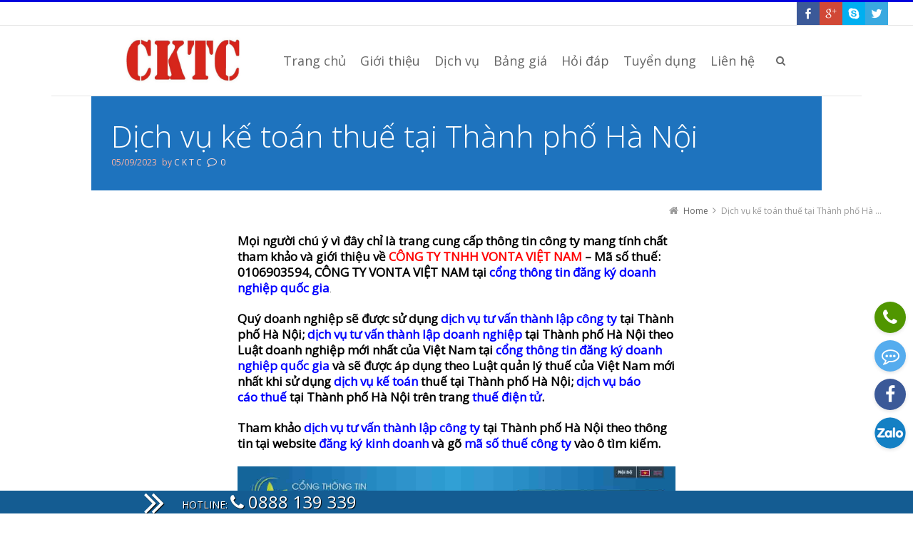

--- FILE ---
content_type: text/html; charset=UTF-8
request_url: https://cktc.vn/dich-vu-ke-toan-thue-tai-thanh-pho-ha-noi-445.html
body_size: 16641
content:
<!DOCTYPE html>
<!--[if IE 7]>
<html class="no-js lt-ie10 lt-ie9 lt-ie8" id="ie7" lang="vi" prefix="og: http://ogp.me/ns#">
<![endif]-->
<!--[if IE 8]>
<html class="no-js lt-ie10 lt-ie9" id="ie8" lang="vi" prefix="og: http://ogp.me/ns#">
<![endif]-->
<!--[if IE 9]>
<html class="no-js lt-ie10" id="ie9" lang="vi" prefix="og: http://ogp.me/ns#">
<![endif]-->
<!--[if !IE]><!-->
<html class="no-js" lang="vi" prefix="og: http://ogp.me/ns#">
<!--<![endif]-->
<head>

<meta http-equiv="Content-Security-Policy" content="upgrade-insecure-requests">
    <meta charset="UTF-8" />
    <!--<meta name="google-site-verification" content="sgCPT2IRU4Xy6nRy7jtUn4i7zzzQVFnlneda8srF7Ps" />-->
    
    <link rel="profile" href="http://gmpg.org/xfn/11" />
    <link rel="pingback" href="https://cktc.vn/xmlrpc.php" />

    
<meta name="viewport" content="initial-scale=1.0, width=device-width" />
<!--[if lt IE 9]><script src="https://cktc.vn/wp-content/themes/3clicks_theme/js/excanvas/excanvas.compiled.js"></script><![endif]-->
<!-- This site is optimized with the Yoast SEO plugin v3.1.2 - https://yoast.com/wordpress/plugins/seo/ -->
<title>Dịch vụ kế toán thuế tại Thành phố Hà Nội</title>
<meta name="description" content="CÔNG TY VONTA VIỆT NAM, dịch vụ kế toán thuế tại Thành phố Hà Nội, dịch vụ báo cáo thuế tại Huyện Đông Anh, Thành phố Hà Nội."/>
<meta name="robots" content="noodp"/>
<meta name="keywords" content="chìa khóa thành công, cktc, công ty chữ ký số, đại lý chữ ký số, DỊCH VỤ VẬN TẢI HÀNG HÓA, DỊCH VỤ LOGISTICS, DỊCH VỤ KHAI HẢI QUAN, DỊCH VỤ LÀM THỦ TỤC HẢI QUAN, CÔNG TY LOGISTICS, CÔNG TY DỊCH VỤ HẢI QUAN, DỊCH VỤ THIẾT KẾ WEB, DỊCH VỤ THIẾT KẾ WEBSITE, THIẾT KẾ WEB CHUYÊN NGHIỆP, THIẾT KẾ WEBSITE CHUYÊN NGHIỆP, CÔNG TY THIẾT KẾ WEB, CÔNG TY THIẾT KẾ WEBSITE, tra cứu hồ sơ bảo hiểm xã hội, chữ ký số, thiết bị token, công ty kế toán việt nam, công ty kiểm toán việt nam, dịch vụ kiểm toán, auditing viet nam, auditing company, accounting viet nam, accounting company, cổng thông tin quốc gia, đăng ký kinh doanh, mã số thuế công ty, mã số thuế doanh nghiệp, thông tin công ty, thông tin doanh nghiệp, mã số doanh nghiệp, trang tra cứu hóa đơn, hóa đơn giấy, hóa đơn điện tử, trang thuế điện tử, trang tra cứu thông tin người nộp thuế, Luật doanh nghiệp, dịch vụ kế toán thuế tại Thành phố Hà Nội, dịch vụ báo cáo thuế tại Thành phố Hà Nội, cụm công nghiệp Nguyên Khê, Xã Nguyên Khê, Huyện Đông Anh, Thành phố Hà Nội, 0106903594, CÔNG TY VONTA VIỆT NAM, VONTA VIET NAM COMPANY LIMITED, CÔNG TY TNHH VONTA VIỆT NAM"/>
<link rel="canonical" href="https://cktc.vn/dich-vu-ke-toan-thue-tai-thanh-pho-ha-noi-445.html" />
<link rel="publisher" href="https://plus.google.com/u/0/+TLCtyvàDVKtoán"/>
<meta property="og:locale" content="vi_VN" />
<meta property="og:type" content="article" />
<meta property="og:title" content="Dịch vụ kế toán thuế tại Thành phố Hà Nội" />
<meta property="og:description" content="CÔNG TY VONTA VIỆT NAM, dịch vụ kế toán thuế tại Thành phố Hà Nội, dịch vụ báo cáo thuế tại Huyện Đông Anh, Thành phố Hà Nội." />
<meta property="og:url" content="https://cktc.vn/dich-vu-ke-toan-thue-tai-thanh-pho-ha-noi-445.html" />
<meta property="og:site_name" content="CKTC" />
<meta property="article:publisher" content="https://www.facebook.com/chiakhoathanhcong.cktc.vn" />
<meta property="article:author" content="https://www.facebook.com/chiakhoathanhcong.cktc.vn" />
<meta property="article:tag" content="0106903594" />
<meta property="article:tag" content="CÔNG TY TNHH VONTA VIỆT NAM" />
<meta property="article:tag" content="CÔNG TY VONTA VIỆT NAM" />
<meta property="article:tag" content="cụm công nghiệp Nguyên Khê" />
<meta property="article:tag" content="Huyện Đông Anh" />
<meta property="article:tag" content="Thành phố Hà Nội" />
<meta property="article:tag" content="VONTA VIET NAM COMPANY LIMITED" />
<meta property="article:tag" content="Xã Nguyên Khê" />
<meta property="article:section" content="Sản xuất" />
<meta property="article:published_time" content="2023-09-05T16:16:19+00:00" />
<meta property="article:modified_time" content="2023-09-05T16:16:56+00:00" />
<meta property="og:updated_time" content="2023-09-05T16:16:56+00:00" />
<meta property="og:image" content="https://cktc.vn/wp-content/uploads/2023/06/CKTC-Website-F-T-1-1.jpg" />
<meta name="twitter:card" content="summary" />
<meta name="twitter:description" content="CÔNG TY VONTA VIỆT NAM, dịch vụ kế toán thuế tại Thành phố Hà Nội, dịch vụ báo cáo thuế tại Huyện Đông Anh, Thành phố Hà Nội." />
<meta name="twitter:title" content="Dịch vụ kế toán thuế tại Thành phố Hà Nội" />
<meta name="twitter:site" content="@dich_vu_CKTC" />
<meta name="twitter:image" content="https://cktc.vn/wp-content/uploads/2023/06/CKTC-Website-F-T-1-1.jpg" />
<meta name="twitter:creator" content="@dich_vu_CKTC" />
<!-- / Yoast SEO plugin. -->

<link rel="alternate" type="application/rss+xml" title="Dòng thông tin CKTC &raquo;" href="https://cktc.vn/feed" />
<link rel="alternate" type="application/rss+xml" title="Dòng phản hồi CKTC &raquo;" href="https://cktc.vn/comments/feed" />
<link rel="alternate" type="application/rss+xml" title="CKTC &raquo; Dịch vụ kế toán thuế tại Thành phố Hà Nội Dòng phản hồi" href="https://cktc.vn/dich-vu-ke-toan-thue-tai-thanh-pho-ha-noi-445.html/feed" />
		<script type="text/javascript">
			window._wpemojiSettings = {"baseUrl":"https:\/\/s.w.org\/images\/core\/emoji\/72x72\/","ext":".png","source":{"concatemoji":"https:\/\/cktc.vn\/wp-includes\/js\/wp-emoji-release.min.js?ver=4.4.33"}};
			!function(e,n,t){var a;function i(e){var t=n.createElement("canvas"),a=t.getContext&&t.getContext("2d"),i=String.fromCharCode;return!(!a||!a.fillText)&&(a.textBaseline="top",a.font="600 32px Arial","flag"===e?(a.fillText(i(55356,56806,55356,56826),0,0),3e3<t.toDataURL().length):"diversity"===e?(a.fillText(i(55356,57221),0,0),t=a.getImageData(16,16,1,1).data,a.fillText(i(55356,57221,55356,57343),0,0),(t=a.getImageData(16,16,1,1).data)[0],t[1],t[2],t[3],!0):("simple"===e?a.fillText(i(55357,56835),0,0):a.fillText(i(55356,57135),0,0),0!==a.getImageData(16,16,1,1).data[0]))}function o(e){var t=n.createElement("script");t.src=e,t.type="text/javascript",n.getElementsByTagName("head")[0].appendChild(t)}t.supports={simple:i("simple"),flag:i("flag"),unicode8:i("unicode8"),diversity:i("diversity")},t.DOMReady=!1,t.readyCallback=function(){t.DOMReady=!0},t.supports.simple&&t.supports.flag&&t.supports.unicode8&&t.supports.diversity||(a=function(){t.readyCallback()},n.addEventListener?(n.addEventListener("DOMContentLoaded",a,!1),e.addEventListener("load",a,!1)):(e.attachEvent("onload",a),n.attachEvent("onreadystatechange",function(){"complete"===n.readyState&&t.readyCallback()})),(a=t.source||{}).concatemoji?o(a.concatemoji):a.wpemoji&&a.twemoji&&(o(a.twemoji),o(a.wpemoji)))}(window,document,window._wpemojiSettings);
		</script>
		<style type="text/css">
img.wp-smiley,
img.emoji {
	display: inline !important;
	border: none !important;
	box-shadow: none !important;
	height: 1em !important;
	width: 1em !important;
	margin: 0 .07em !important;
	vertical-align: -0.1em !important;
	background: none !important;
	padding: 0 !important;
}
</style>
<link rel='stylesheet' id='g1-gmaps-css'  href='https://cktc.vn/wp-content/plugins/g1-gmaps/css/g1-gmaps.css?ver=0.6.1' type='text/css' media='screen' />
<link rel='stylesheet' id='g1-social-icons-css'  href='https://cktc.vn/wp-content/plugins/g1-social-icons/css/main.css?ver=1.1.4' type='text/css' media='all' />
<link rel='stylesheet' id='rs-plugin-settings-css'  href='https://cktc.vn/wp-content/plugins/revslider/rs-plugin/css/settings.css?rev=4.3.6&#038;ver=4.4.33' type='text/css' media='all' />
<style id='rs-plugin-settings-inline-css' type='text/css'>
.g1-layer-small-black {
    padding:5px 20px;
    position:absolute;
    font-size:18px;
    line-height:24px;
    color:#000;
    background-color:rgb(255,255,255);
    background-color:rgba(255,255,255, 0.75);
}

.g1-layer-small-white {
    padding:5px 20px;
    position:absolute;
    font-size:18px;
    line-height:24px;
    color:#fff;
    background-color:rgb(0,0,0);
    background-color:rgba(0,0,0, 0.75);
}

.g1-layer-medium-black {
    padding:7px 20px;
    position:absolute;
    font-size:36px;
    line-height:42px;
    color:#000;
    background-color:rgb(255,255,255);
    background-color:rgba(255,255,255, 0.75);
}

.g1-layer-medium-white {
    padding:7px 20px;
    position:absolute;
    font-size:36px;
    line-height:42px;
    color:#fff;
    background-color:rgb(0,0,0);
    background-color:rgba(0,0,0, 0.75);
}

.g1-layer-large-black {
    padding:7px 20px;
    position:absolute;
    font-size:60px;
    line-height:70px;
    color:#000;
    background-color:rgb(255,255,255);
    background-color:rgba(255,255,255, 0.75);
}

.g1-layer-large-white {
    padding:7px 20px;
    position:absolute;
    font-size:60px;
    line-height:70px;
    color:#fff;
    background-color:rgb(0,0,0);
    background-color:rgba(0,0,0, 0.75);
}

.g1-layer-xlarge-black {
    padding:7px 20px;
    position:absolute;
    font-size:84px;
    line-height:98px;
    color:#000;
    background-color:rgb(255,255,255);
    background-color:rgba(255,255,255, 0.75);
}

.g1-layer-xlarge-white {
    padding:7px 20px;
    position:absolute;
    font-size:84px;
    line-height:98px;
    color:#fff;
    background-color:rgb(0,0,0);
    background-color:rgba(0,0,0, 0.75);
}
.tp-caption a {
color:#ff7302;
text-shadow:none;
-webkit-transition:all 0.2s ease-out;
-moz-transition:all 0.2s ease-out;
-o-transition:all 0.2s ease-out;
-ms-transition:all 0.2s ease-out;
}

.tp-caption a:hover {
color:#ffa902;
}
</style>
<link rel='stylesheet' id='rs-plugin-captions-css'  href='https://cktc.vn/wp-content/plugins/revslider/rs-plugin/css/captions.php?rev=4.3.6&#038;ver=4.4.33' type='text/css' media='all' />
<link rel='stylesheet' id='g1_screen-css'  href='https://cktc.vn/wp-content/themes/3clicks_theme/css/g1-screen.css?ver=3.4.1' type='text/css' media='screen' />
<link rel='stylesheet' id='g1_dynamic_style-css'  href='https://cktc.vn/wp-content/themes/3clicks_theme/css/g1-dynamic-style.php?respondjs=no&#038;ver=3.4.1' type='text/css' media='screen' />
<link rel='stylesheet' id='galleria_theme-css'  href='https://cktc.vn/wp-content/themes/3clicks_theme/js/galleria/themes/classic/galleria.classic.css?respondjs=no&#038;ver=3.4.1' type='text/css' media='screen' />
<link rel='stylesheet' id='jquery.magnific-popup-css'  href='https://cktc.vn/wp-content/themes/3clicks_theme/js/jquery.magnific-popup/magnific-popup.css?ver=3.4.1' type='text/css' media='screen' />
<link rel='stylesheet' id='g1_style-css'  href='https://cktc.vn/wp-content/themes/3clicks_theme-Child-Theme/style.css?ver=4.4.33' type='text/css' media='screen' />
<link rel='stylesheet' id='google_font_490ee25e-css'  href='https://fonts.googleapis.com/css?family=Open+Sans:300&#038;subset=latin,vietnamese' type='text/css' media='all' />
<link rel='stylesheet' id='google_font_7b2b4c23-css'  href='https://fonts.googleapis.com/css?family=Open+Sans&#038;subset=latin,vietnamese' type='text/css' media='all' />
<script type='text/javascript' src='https://cktc.vn/wp-includes/js/jquery/jquery.js?ver=1.11.3'></script>
<script type='text/javascript' src='https://cktc.vn/wp-includes/js/jquery/jquery-migrate.min.js?ver=1.2.1'></script>
<script type='text/javascript' src='https://cktc.vn/wp-content/plugins/revslider/rs-plugin/js/jquery.themepunch.plugins.min.js?rev=4.3.6&#038;ver=4.4.33'></script>
<script type='text/javascript' src='https://cktc.vn/wp-content/plugins/revslider/rs-plugin/js/jquery.themepunch.revolution.min.js?rev=4.3.6&#038;ver=4.4.33'></script>
<script type='text/javascript' src='https://cktc.vn/wp-content/themes/3clicks_theme/js/modernizr/modernizr.custom.js?ver=3.4.1'></script>
<link rel='https://api.w.org/' href='https://cktc.vn/wp-json/' />
<link rel="EditURI" type="application/rsd+xml" title="RSD" href="https://cktc.vn/xmlrpc.php?rsd" />
<link rel="wlwmanifest" type="application/wlwmanifest+xml" href="https://cktc.vn/wp-includes/wlwmanifest.xml" /> 
<link rel='shortlink' href='https://cktc.vn/?p=87885' />
<link rel="alternate" type="application/json+oembed" href="https://cktc.vn/wp-json/oembed/1.0/embed?url=https%3A%2F%2Fcktc.vn%2Fdich-vu-ke-toan-thue-tai-thanh-pho-ha-noi-445.html" />
<link rel="apple-touch-icon" sizes="180x180" href="/wp-content/uploads/fbrfg/apple-touch-icon.png">
<link rel="icon" type="image/png" sizes="32x32" href="/wp-content/uploads/fbrfg/favicon-32x32.png">
<link rel="icon" type="image/png" sizes="16x16" href="/wp-content/uploads/fbrfg/favicon-16x16.png">
<link rel="manifest" href="/wp-content/uploads/fbrfg/site.webmanifest">
<link rel="mask-icon" href="/wp-content/uploads/fbrfg/safari-pinned-tab.svg" color="#5bbad5">
<link rel="shortcut icon" href="/wp-content/uploads/fbrfg/favicon.ico">
<meta name="msapplication-TileColor" content="#da532c">
<meta name="msapplication-config" content="/wp-content/uploads/fbrfg/browserconfig.xml">
<meta name="theme-color" content="#ffffff"><!-- Analytics by WP Statistics v13.2.16 - https://wp-statistics.com/ -->
<link rel="shortcut icon" href="https://cktc.vn/wp-content/uploads/2022/07/cktc-mau-do-1.jpg" /><link rel="apple-touch-icon" href="https://cktc.vn/wp-content/uploads/2022/07/cktc-mau-do-1.jpg" /><link rel="icon" href="https://cktc.vn/wp-content/uploads/2020/01/cropped-cktc-favicon-32x32.png" sizes="32x32" />
<link rel="icon" href="https://cktc.vn/wp-content/uploads/2020/01/cropped-cktc-favicon-192x192.png" sizes="192x192" />
<link rel="apple-touch-icon-precomposed" href="https://cktc.vn/wp-content/uploads/2020/01/cropped-cktc-favicon-180x180.png" />
<meta name="msapplication-TileImage" content="https://cktc.vn/wp-content/uploads/2020/01/cropped-cktc-favicon-270x270.png" />
<script type="text/javascript" src="https://cktc.vn/wp-content/themes/3clicks_theme/js/respond/respond.src.js"></script>    <link href='http://fonts.googleapis.com/css?family=Open+Sans&subset=latin,vietnamese' rel='stylesheet' type='text/css'>
    <link href='http://fonts.googleapis.com/css?family=Open+Sans+Condensed:300&subset=latin,vietnamese' rel='stylesheet' type='text/css'>
<script src="https://use.fontawesome.com/e87501844f.js"></script>

<!-- Google Tag Manager -->
<script>(function(w,d,s,l,i){w[l]=w[l]||[];w[l].push({'gtm.start':
new Date().getTime(),event:'gtm.js'});var f=d.getElementsByTagName(s)[0],
j=d.createElement(s),dl=l!='dataLayer'?'&l='+l:'';j.async=true;j.src=
'https://www.googletagmanager.com/gtm.js?id='+i+dl;f.parentNode.insertBefore(j,f);
})(window,document,'script','dataLayer','GTM-W3LNZPP');</script>

<!-- Global site tag (gtag.js) - Google Analytics -->
<script async src="https://www.googletagmanager.com/gtag/js?id=UA-192025342-1"></script>
<script>
  window.dataLayer = window.dataLayer || [];
  function gtag(){dataLayer.push(arguments);}
  gtag('js', new Date());

  gtag('config', 'UA-192025342-1');
  gtag('config', 'AW-11361965360');
</script>

<!-- Event snippet for CKTC conversion page -->
<script>
  gtag('event', 'conversion', {'send_to': 'AW-11361965360/_hQ8CIKv2esYELCq56kq'});
</script>

<meta name="google-site-verification" content="T04DYw0R-X6owwSIbbLaYmkggIcyt3vL_6_-9tJtAXw" />
<!-- Google Tag Manager -->
<script>(function(w,d,s,l,i){w[l]=w[l]||[];w[l].push({'gtm.start':
new Date().getTime(),event:'gtm.js'});var f=d.getElementsByTagName(s)[0],
j=d.createElement(s),dl=l!='dataLayer'?'&l='+l:'';j.async=true;j.src=
'https://www.googletagmanager.com/gtm.js?id='+i+dl;f.parentNode.insertBefore(j,f);
})(window,document,'script','dataLayer','GTM-TTDW4FX');</script>
<!-- End Google Tag Manager -->

<style>
.fixed-socials {
  right: 10px;
  position: fixed;
  bottom: 70px;
  z-index: 10000;
}

.fixed-socials ul {
  list-style-type: none;
  padding-left: 0;
}

.fixed-socials ul li {
    list-style-type: none;
}

.fixed-socials a[class*="phone"],
.fixed-socials a[class*="phone"]:hover,
.fixed-socials a[class*="phone"] span {
  background: #509600;
}

.fixed-socials a[class*="sms"],
.fixed-socials a[class*="sms"]:hover,
.fixed-socials a[class*="sms"] span {
  background: #55acee;
}

.fixed-socials a[class*="facebook"],
.fixed-socials a[class*="facebook"]:hover,
.fixed-socials a[class*="facebook"] span {
  background: #3b5998;
}

.fixed-socials a[class*="twitter"],
.fixed-socials a[class*="twitter"]:hover,
.fixed-socials a[class*="twitter"] span {
  background: #55acee;
}

.fixed-socials a[class*="instagram"],
.fixed-socials a[class*="instagram"]:hover,
.fixed-socials a[class*="instagram"] span {
  background: #125688;
}

.fixed-socials a[class*="youtube"],
.fixed-socials a[class*="youtube"]:hover,
.fixed-socials a[class*="youtube"] span {
  background: #bb0000;
}

.fixed-socials a {
  background: #333;
  color: #fff;
  display: flex;
  justify-content: center;
  align-items: center;
  font-size: 25px;
  line-height: 35px;
  position: relative;
  text-align: center;
  width: 44px;
  height: 44px;
  margin-bottom: 10px;
  line-height: 44px;
  border-radius: 50%;
  box-shadow: 0 2px 5px 0 rgba(0,0,0,.11);
}

.fixed-socials a:hover span {
  right: 100%;
  text-decoration: none;
}

.fixed-socials a:hover {
  text-decoration: none;
}

.fixed-socials a span {
  line-height: 35px;
  right: -120px;
  position: absolute;
  text-align: center;
  width: 120px;
}

.icon-phone:before {
  content: "";
  color: #fff;
  font: normal normal normal 1em/1 FontAwesome;
  font-size: inherit;
  text-rendering: auto;
  -webkit-font-smoothing: antialiased;
  -moz-osx-font-smoothing: grayscale;
  height: 1em;
  content: "\f095";
}

.icon-sms:before {
  content: "";
  color: #fff;
  font: normal normal normal 1em/1 FontAwesome;
  font-size: inherit;
  text-rendering: auto;
  -webkit-font-smoothing: antialiased;
  -moz-osx-font-smoothing: grayscale;
  height: 1em;
  content: "\f27b";
}

.icon-facebook:before {
  content: "";
  color: #fff;
  font: normal normal normal 1em/1 FontAwesome;
  font-size: inherit;
  text-rendering: auto;
  -webkit-font-smoothing: antialiased;
  -moz-osx-font-smoothing: grayscale;
  height: 1em;
  content: "\f09a";
}

.icon-twitter:before {
  content: "";
  color: #fff;
  font: normal normal normal 1em/1 FontAwesome;
  font-size: inherit;
  text-rendering: auto;
  -webkit-font-smoothing: antialiased;
  -moz-osx-font-smoothing: grayscale;
  height: 1em;
  content: "\f099";
}

.icon-instagram:before {
  content: "";
  color: #fff;
  font: normal normal normal 1em/1 FontAwesome;
  font-size: inherit;
  text-rendering: auto;
  -webkit-font-smoothing: antialiased;
  -moz-osx-font-smoothing: grayscale;
  height: 1em;
  content: "\f16d";
}

.icon-youtube:before {
  content: "";
  color: #fff;
  font: normal normal normal 1em/1 FontAwesome;
  font-size: inherit;
  text-rendering: auto;
  -webkit-font-smoothing: antialiased;
  -moz-osx-font-smoothing: grayscale;
  height: 1em;
  content: "\f167";
}
.icon-zalo {
  background: url(/wp-content/uploads/2021/03/icon-zalo.png) no-repeat!important;
  background-size: contain!important;
}
</style>

<script async src="https://pagead2.googlesyndication.com/pagead/js/adsbygoogle.js?client=ca-pub-9508188125217552" crossorigin="anonymous"></script>
</head>
<body class="single single-post postid-87885 single-format-standard g1-font-regular-l g1-font-important-m g1-tl-squircle g1-tr-squircle g1-br-squircle g1-bl-squircle g1-preheader-open-overlay g1-preheader-layout-wide-narrow g1-preheader-tl-square g1-preheader-tr-square g1-preheader-br-square g1-preheader-bl-square g1-header-position-fixed g1-header-layout-semi-standard g1-header-comp-left-right g1-primary-nav--unstyled g1-header-tl-square g1-header-tr-square g1-header-br-square g1-header-bl-square g1-header-searchform-standard g1-precontent-layout-standard-narrow g1-precontent-tl-square g1-precontent-tr-square g1-precontent-br-square g1-precontent-bl-square g1-content-layout-wide-narrow g1-content-tl-square g1-content-tr-square g1-content-br-square g1-content-bl-square g1-prefooter-layout-wide-narrow g1-prefooter-tl-square g1-prefooter-tr-square g1-prefooter-br-square g1-prefooter-bl-square g1-footer-layout-wide-narrow g1-footer-comp-01 g1-footer-tl-square g1-footer-tr-square g1-footer-br-square g1-footer-bl-square g1-secondary-wide g1-secondary-after" itemscope itemtype="http://schema.org/WebPage">


<div id="page">
<aside class="fixed-socials">
    <ul>
      <li>
        <a href="tel:+84888139339" class="icon-phone" target="_blank"></a>
      </li>
      <li>
        <a href="sms:+84888139339;?&body=Question" class="icon-sms" target="_blank"></a>
      </li>
      <li>
        <a
          href="https://facebook.com/chiakhoathanhcong.cktc.vn"
          class="icon-facebook"
          target="_blank"
        ></a>
      </li>
       <li>
        <a
          href="https://zalo.me/0888139339"
          class="icon-zalo"
          target="_blank"
        ></a>
      </li>
    </ul>
  </aside>
    <div id="g1-top">
	
	<!-- BEGIN #g1-header -->
    <div id="g1-header-waypoint">
	<div id="g1-header" class="g1-header" role="banner">
        <div class="g1-layout-inner">
            
            <div id="g1-primary-bar">
                <div id="g1-id"><p class="site-title"><a href="https://cktc.vn" title="Go back to the homepage"><img id="g1-logo" src="https://cktc.vn/wp-content/uploads/2022/07/cktc-mau-do-1.jpg" alt="CKTC" data-g1-src-desktop="https://cktc.vn/wp-content/uploads/2022/07/cktc-mau-do-1.jpg" data-g1-src-desktop-hdpi="https://cktc.vn/wp-content/uploads/2022/07/cktc-mau-do-1.jpg" />
                <noscript><img src="https://cktc.vn/wp-content/uploads/2022/07/cktc-mau-do-1.jpg" alt="CKTC" /></noscript><img id="g1-mobile-logo" src="https://cktc.vn/wp-content/uploads/2022/07/cktc-mau-do-1.jpg" alt="CKTC" data-g1-src-mobile="https://cktc.vn/wp-content/uploads/2022/07/cktc-mau-do-1.jpg" data-g1-src-mobile-hdpi="https://cktc.vn/wp-content/uploads/2022/07/cktc-mau-do-1.jpg" /></a></p></div><!-- #id -->
                <!-- BEGIN #g1-primary-nav -->
                <nav id="g1-primary-nav" class="g1-nav--unstyled g1-nav--collapsed">
                    <a id="g1-primary-nav-switch" href="#">Menu</a>
                    <ul id="g1-primary-nav-menu" class=""><li id="menu-item-2188" class="menu-item menu-item-type-post_type menu-item-object-page menu-item-2188 g1-menu-item-level-0 g1-type-drops"><a href="https://cktc.vn/"><div class="g1-nav-item__title">Trang chủ</div></a></li>
<li id="menu-item-2226" class="menu-item menu-item-type-post_type menu-item-object-page menu-item-2226 g1-menu-item-level-0 g1-type-drops"><a href="https://cktc.vn/gioi-thieu"><div class="g1-nav-item__title">Giới thiệu</div></a></li>
<li id="menu-item-2198" class="menu-item menu-item-type-custom menu-item-object-custom menu-item-has-children menu-parent-item menu-item-2198 g1-menu-item-level-0 g1-type-drops"><a href="#"><div class="g1-nav-item__arrow"></div><div class="g1-nav-item__title">Dịch vụ</div></a>
<div class="g1-submenus"><ul>
	<li id="menu-item-2186" class="menu-item menu-item-type-post_type menu-item-object-page menu-item-2186 g1-menu-item-level-1"><a href="https://cktc.vn/dich-vu-ke-toan"><div class="g1-nav-item__title">Dịch vụ kế toán</div></a></li>
	<li id="menu-item-2307" class="menu-item menu-item-type-post_type menu-item-object-page menu-item-has-children menu-parent-item menu-item-2307 g1-menu-item-level-1"><a href="https://cktc.vn/dich-vu-thanh-lap-cong-ty"><div class="g1-nav-item__arrow"></div><div class="g1-nav-item__title">Thành lập công ty</div></a>
	<ul>
		<li id="menu-item-2375" class="menu-item menu-item-type-post_type menu-item-object-page menu-item-2375 g1-menu-item-level-2"><a title="thành lập doanh nghiệp tư nhân" href="https://cktc.vn/thanh-lap-doanh-nghiep-tu-nhan"><div class="g1-nav-item__title">Thành lập doanh nghiệp tư nhân</div></a></li>
		<li id="menu-item-2376" class="menu-item menu-item-type-post_type menu-item-object-page menu-item-2376 g1-menu-item-level-2"><a title="thành lập công ty TNHH một thành viên" href="https://cktc.vn/thanh-lap-cong-ty-tnhh-mot-thanh-vien"><div class="g1-nav-item__title">Thành lập công ty TNHH một thành viên</div></a></li>
		<li id="menu-item-2374" class="menu-item menu-item-type-post_type menu-item-object-page menu-item-2374 g1-menu-item-level-2"><a title="thành lập công ty TNHH hai thành viên" href="https://cktc.vn/cong-ty-tnhh-hai-thanh-vien-tro-len"><div class="g1-nav-item__title">Công ty TNHH hai thành viên trở lên</div></a></li>
		<li id="menu-item-2373" class="menu-item menu-item-type-post_type menu-item-object-page menu-item-2373 g1-menu-item-level-2"><a title="thành lập công ty cổ phần" href="https://cktc.vn/thanh-lap-cong-ty-co-phan"><div class="g1-nav-item__title">﻿Thành lập công ty cổ phần</div></a></li>
		<li id="menu-item-2372" class="menu-item menu-item-type-post_type menu-item-object-page menu-item-2372 g1-menu-item-level-2"><a title="Thành lập công ty hợp danh" href="https://cktc.vn/thanh-lap-cong-ty-hop-danh"><div class="g1-nav-item__title">Thành lập công ty hợp danh</div></a></li>
		<li id="menu-item-2371" class="menu-item menu-item-type-post_type menu-item-object-page menu-item-2371 g1-menu-item-level-2"><a title="Thành lập công ty nước ngoài" href="https://cktc.vn/thanh-lap-cong-ty-nuoc-ngoai"><div class="g1-nav-item__title">Thành lập công ty nước ngoài</div></a></li>
	</ul>
</li>
	<li id="menu-item-2309" class="menu-item menu-item-type-post_type menu-item-object-page menu-item-2309 g1-menu-item-level-1"><a title="Thay đổi giấy đăng ký kinh doanh" href="https://cktc.vn/thay-doi-dang-ky-kinh-doanh"><div class="g1-nav-item__title">Thay đổi GPKD</div></a></li>
	<li id="menu-item-2185" class="menu-item menu-item-type-post_type menu-item-object-page menu-item-2185 g1-menu-item-level-1"><a title="Dịch vụ bảo hiểm xã hội" href="https://cktc.vn/dich-vu-bao-hiem-xa-hoi"><div class="g1-nav-item__title">Bảo hiểm xã hội</div></a></li>
	<li id="menu-item-2310" class="menu-item menu-item-type-post_type menu-item-object-page menu-item-2310 g1-menu-item-level-1"><a title="Dịch vụ quyết toán thuế" href="https://cktc.vn/dich-vu-quyet-toan-thue"><div class="g1-nav-item__title">Quyết toán thuế</div></a></li>
	<li id="menu-item-2319" class="menu-item menu-item-type-post_type menu-item-object-page menu-item-2319 g1-menu-item-level-1"><a title="Giải thể doanh nghiệp" href="https://cktc.vn/dich-vu-giai-the-doanh-nghiep"><div class="g1-nav-item__title">Giải thể doanh nghiệp</div></a></li>
	<li id="menu-item-47679" class="menu-item menu-item-type-post_type menu-item-object-page menu-item-47679 g1-menu-item-level-1"><a href="https://cktc.vn/xu-ly-so-sach-ke-toan"><div class="g1-nav-item__title">Sổ sách kế toán</div></a></li>
	<li id="menu-item-2308" class="menu-item menu-item-type-post_type menu-item-object-page menu-item-2308 g1-menu-item-level-1"><a href="https://cktc.vn/dang-ky-thuong-hieu"><div class="g1-nav-item__title">Đăng ký thương hiệu</div></a></li>
	<li id="menu-item-2324" class="menu-item menu-item-type-post_type menu-item-object-page menu-item-2324 g1-menu-item-level-1"><a href="https://cktc.vn/giay-phep-ve-sinh-an-toan-thuc-pham"><div class="g1-nav-item__title">Giấy phép vệ sinh ATTP</div></a></li>
	<li id="menu-item-2230" class="menu-item menu-item-type-post_type menu-item-object-page menu-item-2230 g1-menu-item-level-1"><a href="https://cktc.vn/dich-vu-hai-quan"><div class="g1-nav-item__title">Dịch vụ hải quan</div></a></li>
	<li id="menu-item-30828" class="menu-item menu-item-type-post_type menu-item-object-page menu-item-30828 g1-menu-item-level-1"><a href="https://cktc.vn/tu-van-quan-ly-doanh-nghiep"><div class="g1-nav-item__title">Quản lý doanh nghiệp</div></a></li>
	<li id="menu-item-30862" class="menu-item menu-item-type-post_type menu-item-object-page menu-item-30862 g1-menu-item-level-1"><a href="https://cktc.vn/thuong-mai-dien-tu"><div class="g1-nav-item__title">Thương mại điện tử</div></a></li>
	<li id="menu-item-31007" class="menu-item menu-item-type-post_type menu-item-object-page menu-item-31007 g1-menu-item-level-1"><a href="https://cktc.vn/dao-tao-ke-toan"><div class="g1-nav-item__title">Đào tạo kế toán</div></a></li>
</ul></div>
</li>
<li id="menu-item-2203" class="menu-item menu-item-type-post_type menu-item-object-page menu-item-has-children menu-parent-item menu-item-2203 g1-menu-item-level-0 g1-type-drops"><a href="https://cktc.vn/bang-gia-cac-dich-vu-cua-cktc"><div class="g1-nav-item__arrow"></div><div class="g1-nav-item__title">Bảng giá</div></a>
<div class="g1-submenus"><ul>
	<li id="menu-item-2184" class="menu-item menu-item-type-post_type menu-item-object-page menu-item-2184 g1-menu-item-level-1"><a href="https://cktc.vn/bang-gia-thanh-lap-cong-ty"><div class="g1-nav-item__title">Thành lập công ty</div></a></li>
	<li id="menu-item-2183" class="menu-item menu-item-type-post_type menu-item-object-page menu-item-2183 g1-menu-item-level-1"><a href="https://cktc.vn/bang-gia-dich-vu-ke-toan"><div class="g1-nav-item__title">Dịch vụ kế toán</div></a></li>
	<li id="menu-item-28670" class="menu-item menu-item-type-post_type menu-item-object-page menu-item-28670 g1-menu-item-level-1"><a href="https://cktc.vn/bang-gia-dich-vu-thay-doi-dang-ky-kinh-doanh"><div class="g1-nav-item__title">Thay đổi GPKD</div></a></li>
	<li id="menu-item-2613" class="menu-item menu-item-type-post_type menu-item-object-page menu-item-2613 g1-menu-item-level-1"><a href="https://cktc.vn/dich-vu-bao-hiem-xa-hoi-2"><div class="g1-nav-item__title">Bảo hiểm xã hội</div></a></li>
	<li id="menu-item-47829" class="menu-item menu-item-type-post_type menu-item-object-page menu-item-47829 g1-menu-item-level-1"><a href="https://cktc.vn/bang-gia-dich-vu-giai-the-cong-ty"><div class="g1-nav-item__title">Giải thể công ty</div></a></li>
	<li id="menu-item-2615" class="menu-item menu-item-type-post_type menu-item-object-page menu-item-2615 g1-menu-item-level-1"><a href="https://cktc.vn/bao-cao-tai-chinh-2"><div class="g1-nav-item__title">Báo cáo tài chính</div></a></li>
	<li id="menu-item-2616" class="menu-item menu-item-type-post_type menu-item-object-page menu-item-2616 g1-menu-item-level-1"><a href="https://cktc.vn/dich-vu-hoan-thien-so-sach"><div class="g1-nav-item__title">Hoàn thiện sổ sách</div></a></li>
	<li id="menu-item-2614" class="menu-item menu-item-type-post_type menu-item-object-page menu-item-2614 g1-menu-item-level-1"><a href="https://cktc.vn/nhan-hieu-ma-vach-logo-vsattp"><div class="g1-nav-item__title">Nhãn hiệu &#8211; Mã vạch</div></a></li>
	<li id="menu-item-30829" class="menu-item menu-item-type-post_type menu-item-object-page menu-item-30829 g1-menu-item-level-1"><a href="https://cktc.vn/tu-van-quan-ly-doanh-nghiep"><div class="g1-nav-item__title">Quản lý doanh nghiệp</div></a></li>
	<li id="menu-item-31008" class="menu-item menu-item-type-post_type menu-item-object-page menu-item-31008 g1-menu-item-level-1"><a href="https://cktc.vn/dao-tao-ke-toan"><div class="g1-nav-item__title">Đào tạo kế toán</div></a></li>
	<li id="menu-item-30863" class="menu-item menu-item-type-post_type menu-item-object-page menu-item-30863 g1-menu-item-level-1"><a href="https://cktc.vn/thuong-mai-dien-tu"><div class="g1-nav-item__title">Thương mại điện tử</div></a></li>
</ul></div>
</li>
<li id="menu-item-2190" class="menu-item menu-item-type-taxonomy menu-item-object-category menu-item-has-children menu-parent-item menu-item-2190 g1-menu-item-level-0 g1-type-drops"><a href="https://cktc.vn/hoi-dap-cktc"><div class="g1-nav-item__arrow"></div><div class="g1-nav-item__title">Hỏi đáp</div></a>
<div class="g1-submenus"><ul>
	<li id="menu-item-29466" class="menu-item menu-item-type-taxonomy menu-item-object-category menu-item-29466 g1-menu-item-level-1"><a href="https://cktc.vn/dich-vu-cktc"><div class="g1-nav-item__title">Dịch vụ CKTC</div></a></li>
	<li id="menu-item-2735" class="menu-item menu-item-type-taxonomy menu-item-object-category menu-item-2735 g1-menu-item-level-1"><a href="https://cktc.vn/tin-tuc"><div class="g1-nav-item__title">Tin tức</div></a></li>
	<li id="menu-item-29719" class="menu-item menu-item-type-taxonomy menu-item-object-category current-post-ancestor current-menu-parent current-post-parent menu-item-has-children menu-parent-item menu-item-29719 g1-menu-item-level-1"><a href="https://cktc.vn/thong-tin-doanh-nghiep"><div class="g1-nav-item__arrow"></div><div class="g1-nav-item__title">Thông tin doanh nghiệp</div></a>
	<ul>
		<li id="menu-item-35741" class="menu-item menu-item-type-taxonomy menu-item-object-category menu-item-has-children menu-parent-item menu-item-35741 g1-menu-item-level-2"><a href="https://cktc.vn/thong-tin-doanh-nghiep/dich-vu"><div class="g1-nav-item__arrow"></div><div class="g1-nav-item__title">Dịch vụ</div></a>
		<ul>
			<li id="menu-item-36991" class="menu-item menu-item-type-taxonomy menu-item-object-category menu-item-36991 g1-menu-item-level-3"><a href="https://cktc.vn/thong-tin-doanh-nghiep/kiem-toan"><div class="g1-nav-item__title">Kiểm toán</div></a></li>
			<li id="menu-item-35734" class="menu-item menu-item-type-taxonomy menu-item-object-category menu-item-35734 g1-menu-item-level-3"><a href="https://cktc.vn/thong-tin-doanh-nghiep/dich-vu-ke-toan"><div class="g1-nav-item__title">Dịch vụ kế toán</div></a></li>
			<li id="menu-item-35735" class="menu-item menu-item-type-taxonomy menu-item-object-category menu-item-35735 g1-menu-item-level-3"><a href="https://cktc.vn/thong-tin-doanh-nghiep/dich-vu-an-uong"><div class="g1-nav-item__title">Dịch vụ ăn uống</div></a></li>
			<li id="menu-item-35736" class="menu-item menu-item-type-taxonomy menu-item-object-category menu-item-35736 g1-menu-item-level-3"><a href="https://cktc.vn/thong-tin-doanh-nghiep/dich-vu-bao-ve"><div class="g1-nav-item__title">Dịch vụ bảo vệ</div></a></li>
			<li id="menu-item-35816" class="menu-item menu-item-type-taxonomy menu-item-object-category menu-item-35816 g1-menu-item-level-3"><a href="https://cktc.vn/thong-tin-doanh-nghiep/du-lich"><div class="g1-nav-item__title">Du lịch</div></a></li>
			<li id="menu-item-37088" class="menu-item menu-item-type-taxonomy menu-item-object-category menu-item-37088 g1-menu-item-level-3"><a href="https://cktc.vn/thong-tin-doanh-nghiep/khach-san"><div class="g1-nav-item__title">Khách sạn</div></a></li>
			<li id="menu-item-35737" class="menu-item menu-item-type-taxonomy menu-item-object-category menu-item-35737 g1-menu-item-level-3"><a href="https://cktc.vn/thong-tin-doanh-nghiep/logistics"><div class="g1-nav-item__title">Logistics</div></a></li>
			<li id="menu-item-35880" class="menu-item menu-item-type-taxonomy menu-item-object-category menu-item-35880 g1-menu-item-level-3"><a href="https://cktc.vn/thong-tin-doanh-nghiep/hang-khong"><div class="g1-nav-item__title">Hàng không</div></a></li>
		</ul>
</li>
		<li id="menu-item-35739" class="menu-item menu-item-type-taxonomy menu-item-object-category menu-item-has-children menu-parent-item menu-item-35739 g1-menu-item-level-2"><a href="https://cktc.vn/thong-tin-doanh-nghiep/thuong-mai"><div class="g1-nav-item__arrow"></div><div class="g1-nav-item__title">Thương mại</div></a>
		<ul>
			<li id="menu-item-35854" class="menu-item menu-item-type-taxonomy menu-item-object-category menu-item-35854 g1-menu-item-level-3"><a href="https://cktc.vn/thong-tin-doanh-nghiep/xang-dau"><div class="g1-nav-item__title">Xăng dầu</div></a></li>
		</ul>
</li>
		<li id="menu-item-35740" class="menu-item menu-item-type-taxonomy menu-item-object-category menu-item-35740 g1-menu-item-level-2"><a href="https://cktc.vn/thong-tin-doanh-nghiep/xay-dung"><div class="g1-nav-item__title">Xây dựng</div></a></li>
		<li id="menu-item-35844" class="menu-item menu-item-type-taxonomy menu-item-object-category menu-item-has-children menu-parent-item menu-item-35844 g1-menu-item-level-2"><a href="https://cktc.vn/thong-tin-doanh-nghiep/tu-van"><div class="g1-nav-item__arrow"></div><div class="g1-nav-item__title">Tư vấn</div></a>
		<ul>
			<li id="menu-item-36048" class="menu-item menu-item-type-taxonomy menu-item-object-category menu-item-36048 g1-menu-item-level-3"><a href="https://cktc.vn/thong-tin-doanh-nghiep/giao-duc"><div class="g1-nav-item__title">Giáo dục</div></a></li>
			<li id="menu-item-37156" class="menu-item menu-item-type-taxonomy menu-item-object-category menu-item-37156 g1-menu-item-level-3"><a href="https://cktc.vn/thong-tin-doanh-nghiep/cong-ty-luat"><div class="g1-nav-item__title">Công ty Luật</div></a></li>
			<li id="menu-item-55448" class="menu-item menu-item-type-taxonomy menu-item-object-category menu-item-55448 g1-menu-item-level-3"><a href="https://cktc.vn/thong-tin-doanh-nghiep/vp-cong-chung"><div class="g1-nav-item__title">VP Công Chứng</div></a></li>
			<li id="menu-item-37327" class="menu-item menu-item-type-taxonomy menu-item-object-category menu-item-37327 g1-menu-item-level-3"><a href="https://cktc.vn/thong-tin-doanh-nghiep/moi-truong"><div class="g1-nav-item__title">Môi trường</div></a></li>
			<li id="menu-item-37328" class="menu-item menu-item-type-taxonomy menu-item-object-category menu-item-37328 g1-menu-item-level-3"><a href="https://cktc.vn/thong-tin-doanh-nghiep/nang-luong"><div class="g1-nav-item__title">Năng lượng</div></a></li>
		</ul>
</li>
		<li id="menu-item-35853" class="menu-item menu-item-type-taxonomy menu-item-object-category menu-item-has-children menu-parent-item menu-item-35853 g1-menu-item-level-2"><a href="https://cktc.vn/thong-tin-doanh-nghiep/dau-tu"><div class="g1-nav-item__arrow"></div><div class="g1-nav-item__title">Đầu tư</div></a>
		<ul>
			<li id="menu-item-36910" class="menu-item menu-item-type-taxonomy menu-item-object-category menu-item-36910 g1-menu-item-level-3"><a href="https://cktc.vn/thong-tin-doanh-nghiep/dau-tu-nuoc-ngoai"><div class="g1-nav-item__title">Đầu tư nước ngoài</div></a></li>
			<li id="menu-item-35753" class="menu-item menu-item-type-taxonomy menu-item-object-category menu-item-35753 g1-menu-item-level-3"><a href="https://cktc.vn/thong-tin-doanh-nghiep/bat-dong-san"><div class="g1-nav-item__title">Bất động sản</div></a></li>
		</ul>
</li>
		<li id="menu-item-35742" class="menu-item menu-item-type-taxonomy menu-item-object-category current-post-ancestor current-menu-parent current-post-parent menu-item-has-children menu-parent-item menu-item-35742 g1-menu-item-level-2"><a href="https://cktc.vn/thong-tin-doanh-nghiep/san-xuat"><div class="g1-nav-item__arrow"></div><div class="g1-nav-item__title">Sản xuất</div></a>
		<ul>
			<li id="menu-item-36990" class="menu-item menu-item-type-taxonomy menu-item-object-category menu-item-36990 g1-menu-item-level-3"><a href="https://cktc.vn/thong-tin-doanh-nghiep/thuc-pham"><div class="g1-nav-item__title">Thực phẩm</div></a></li>
			<li id="menu-item-37080" class="menu-item menu-item-type-taxonomy menu-item-object-category menu-item-37080 g1-menu-item-level-3"><a href="https://cktc.vn/thong-tin-doanh-nghiep/khai-khoang"><div class="g1-nav-item__title">Khai khoáng</div></a></li>
			<li id="menu-item-37169" class="menu-item menu-item-type-taxonomy menu-item-object-category menu-item-37169 g1-menu-item-level-3"><a href="https://cktc.vn/thong-tin-doanh-nghiep/noi-that"><div class="g1-nav-item__title">Nội thất</div></a></li>
			<li id="menu-item-38292" class="menu-item menu-item-type-taxonomy menu-item-object-category menu-item-38292 g1-menu-item-level-3"><a href="https://cktc.vn/thong-tin-doanh-nghiep/in-an"><div class="g1-nav-item__title">In ấn</div></a></li>
		</ul>
</li>
		<li id="menu-item-35763" class="menu-item menu-item-type-taxonomy menu-item-object-category menu-item-has-children menu-parent-item menu-item-35763 g1-menu-item-level-2"><a href="https://cktc.vn/thong-tin-doanh-nghiep/cong-nghe"><div class="g1-nav-item__arrow"></div><div class="g1-nav-item__title">Công nghệ</div></a>
		<ul>
			<li id="menu-item-36441" class="menu-item menu-item-type-taxonomy menu-item-object-category menu-item-36441 g1-menu-item-level-3"><a href="https://cktc.vn/thong-tin-doanh-nghiep/marketing"><div class="g1-nav-item__title">Marketing</div></a></li>
			<li id="menu-item-36984" class="menu-item menu-item-type-taxonomy menu-item-object-category menu-item-36984 g1-menu-item-level-3"><a href="https://cktc.vn/thong-tin-doanh-nghiep/vien-thong"><div class="g1-nav-item__title">Viễn thông</div></a></li>
			<li id="menu-item-37089" class="menu-item menu-item-type-taxonomy menu-item-object-category menu-item-37089 g1-menu-item-level-3"><a href="https://cktc.vn/thong-tin-doanh-nghiep/quang-cao"><div class="g1-nav-item__title">Quảng cáo</div></a></li>
			<li id="menu-item-36942" class="menu-item menu-item-type-taxonomy menu-item-object-category menu-item-36942 g1-menu-item-level-3"><a href="https://cktc.vn/thong-tin-doanh-nghiep/truyen-thong"><div class="g1-nav-item__title">Truyền thông</div></a></li>
			<li id="menu-item-36435" class="menu-item menu-item-type-taxonomy menu-item-object-category menu-item-36435 g1-menu-item-level-3"><a href="https://cktc.vn/thong-tin-doanh-nghiep/bao-chi-thong-tin-doanh-nghiep"><div class="g1-nav-item__title">Báo chí</div></a></li>
		</ul>
</li>
		<li id="menu-item-36442" class="menu-item menu-item-type-taxonomy menu-item-object-category menu-item-has-children menu-parent-item menu-item-36442 g1-menu-item-level-2"><a href="https://cktc.vn/thong-tin-doanh-nghiep/y-te"><div class="g1-nav-item__arrow"></div><div class="g1-nav-item__title">Y tế</div></a>
		<ul>
			<li id="menu-item-35738" class="menu-item menu-item-type-taxonomy menu-item-object-category menu-item-35738 g1-menu-item-level-3"><a href="https://cktc.vn/thong-tin-doanh-nghiep/duoc-pham"><div class="g1-nav-item__title">Dược phẩm</div></a></li>
			<li id="menu-item-36444" class="menu-item menu-item-type-taxonomy menu-item-object-category menu-item-36444 g1-menu-item-level-3"><a href="https://cktc.vn/thong-tin-doanh-nghiep/phong-kham"><div class="g1-nav-item__title">Phòng khám</div></a></li>
			<li id="menu-item-35748" class="menu-item menu-item-type-taxonomy menu-item-object-category menu-item-35748 g1-menu-item-level-3"><a href="https://cktc.vn/thong-tin-doanh-nghiep/benh-vien"><div class="g1-nav-item__title">Bệnh viện</div></a></li>
		</ul>
</li>
		<li id="menu-item-35873" class="menu-item menu-item-type-taxonomy menu-item-object-category menu-item-35873 g1-menu-item-level-2"><a href="https://cktc.vn/thong-tin-doanh-nghiep/nong-nghiep"><div class="g1-nav-item__title">Nông nghiệp</div></a></li>
		<li id="menu-item-36443" class="menu-item menu-item-type-taxonomy menu-item-object-category menu-item-has-children menu-parent-item menu-item-36443 g1-menu-item-level-2"><a href="https://cktc.vn/thong-tin-doanh-nghiep/ngan-hang"><div class="g1-nav-item__arrow"></div><div class="g1-nav-item__title">Ngân hàng</div></a>
		<ul>
			<li id="menu-item-35756" class="menu-item menu-item-type-taxonomy menu-item-object-category menu-item-35756 g1-menu-item-level-3"><a href="https://cktc.vn/thong-tin-doanh-nghiep/cong-ty-tai-chinh"><div class="g1-nav-item__title">Công ty tài chính</div></a></li>
			<li id="menu-item-41396" class="menu-item menu-item-type-taxonomy menu-item-object-category menu-item-41396 g1-menu-item-level-3"><a href="https://cktc.vn/thong-tin-doanh-nghiep/doi-no-thue"><div class="g1-nav-item__title">Đòi nợ thuê</div></a></li>
		</ul>
</li>
	</ul>
</li>
</ul></div>
</li>
<li id="menu-item-48182" class="menu-item menu-item-type-taxonomy menu-item-object-category menu-item-48182 g1-menu-item-level-0 g1-type-drops"><a href="https://cktc.vn/tuyen-dung"><div class="g1-nav-item__title">Tuyển dụng</div></a></li>
<li id="menu-item-2197" class="menu-item menu-item-type-post_type menu-item-object-page menu-item-has-children menu-parent-item menu-item-2197 g1-menu-item-level-0 g1-type-drops"><a href="https://cktc.vn/lien-he"><div class="g1-nav-item__arrow"></div><div class="g1-nav-item__title">Liên hệ</div></a>
<div class="g1-submenus"><ul>
	<li id="menu-item-62804" class="menu-item menu-item-type-post_type menu-item-object-page menu-item-62804 g1-menu-item-level-1"><a href="https://cktc.vn/cho-thue-van-phong-tron-goi"><div class="g1-nav-item__title">Cho thuê văn phòng trọn gói</div></a></li>
	<li id="menu-item-37733" class="menu-item menu-item-type-post_type menu-item-object-page menu-item-37733 g1-menu-item-level-1"><a href="https://cktc.vn/dia-chi-van-phong"><div class="g1-nav-item__title">Địa chỉ văn phòng CKTC</div></a></li>
	<li id="menu-item-77355" class="menu-item menu-item-type-taxonomy menu-item-object-category menu-item-77355 g1-menu-item-level-1"><a href="https://cktc.vn/quang-cao-cktc"><div class="g1-nav-item__title">Quảng cáo CKTC</div></a></li>
	<li id="menu-item-37732" class="menu-item menu-item-type-post_type menu-item-object-post menu-item-37732 g1-menu-item-level-1"><a href="https://cktc.vn/tuyen-dung-cua-cktc.html"><div class="g1-nav-item__title">Tuyển dụng của CKTC</div></a></li>
	<li id="menu-item-47709" class="menu-item menu-item-type-taxonomy menu-item-object-category menu-item-47709 g1-menu-item-level-1"><a href="https://cktc.vn/thong-tin-thanh-toan"><div class="g1-nav-item__title">Thông tin thanh toán</div></a></li>
</ul></div>
</li>
</ul>
                    
                                                            <div class="g1-searchbox g1-searchbox--standard g1-searchbox--semi-standard">
                        <a class="g1-searchbox__switch" href="#">
                            <div class="g1-searchbox__arrow"></div>
                            <strong>&nbsp;</strong>
                        </a>
                        <form method="get" id="searchform" action="https://cktc.vn" role="search">
    <div class="g1-outer">
        <div class="g1-inner">
            <input type="text" value="" name="s" id="s" size="15" placeholder="Search..." />
            <div class="g1-form-actions">
                <input id="searchsubmit" class="g1-no-replace" type="submit" value="Search" />
            </div>
        </div>
    </div>
</form>
                    </div>
                    
                </nav>
                <!-- END #g1-primary-nav -->
            </div><!-- END #g1-primary-bar -->

            
		</div>

        <div class="g1-background">
</div>	</div>
    </div>
	<!-- END #g1-header -->	

		
		
	
<!-- BEGIN #g1-precontent -->
<div id="g1-precontent" class="g1-precontent">
        <div class="g1-background">
</div></div>
<!-- END #g1-precontent -->

        <div class="g1-background">
        </div>
    </div>

	<!-- BEGIN #g1-content -->
	<div id="g1-content" class="g1-content">
        <div class="g1-layout-inner">
            <nav class="g1-nav-breadcrumbs g1-meta"><p class="assistive-text">You are here: </p><ol><li class="g1-nav-breadcrumbs__item" itemscope itemtype="http://schema.org/Breadcrumb"><a itemprop="url" href="https://cktc.vn/"><span itemprop="title">Home</span></a></li><li class="g1-nav-breadcrumbs__item">Dịch vụ kế toán thuế tại Thành phố Hà Nội</li></ol></nav>            <div id="g1-content-area">
<!-- BEGIN: #secondary -->
<div id="secondary" class="g1-sidebar widget-area sidebar-left" role="complementary">
	<div class="g1-inner">
			</div>
	<div class="g1-background">
        <div></div>
	</div>	
</div>
<!-- END: #secondary -->
    <div id="primary">
        <div id="content" role="main">

                            <article itemscope itemtype="http://schema.org/BlogPosting" id="post-87885" class="post-87885 post type-post status-publish format-standard category-san-xuat category-thong-tin-doanh-nghiep tag-233234 tag-cong-ty-tnhh-vonta-viet-nam tag-cong-ty-vonta-viet-nam tag-cum-cong-nghiep-nguyen-khe tag-huyen-dong-anh tag-thanh-pho-ha-noi tag-vonta-viet-nam-company-limited tag-xa-nguyen-khe g1_relation_tag-233229 g1_relation_tag-cong-ty-tnhh-vonta-viet-nam g1_relation_tag-cong-ty-vonta-viet-nam g1_relation_tag-cum-cong-nghiep-nguyen-khe g1_relation_tag-huyen-dong-anh g1_relation_tag-thanh-pho-ha-noi g1_relation_tag-vonta-viet-nam-company-limited g1_relation_tag-xa-nguyen-khe g1-complete">
    <header class="entry-header">
        <ul class="g1-flags"><li class="g1-flag-post-format"><span title="Post format: "></span></li></ul>
        <div class="g1-hgroup">
                            <h1 class="entry-title">Dịch vụ kế toán thuế tại Thành phố Hà Nội</h1>
                                </div>

                <p class="g1-meta entry-meta">
            <time itemprop="datePublished" datetime="2023-09-05T16:16:19" class="entry-date">05/09/2023</time>    <span class="entry-author">by <a href="https://cktc.vn/author/ngoctuan" title="Đăng bởi C K T C" rel="author">C K T C</a></span>
        <span class="entry-comments-link">
    	<a href="https://cktc.vn/dich-vu-ke-toan-thue-tai-thanh-pho-ha-noi-445.html#respond">0 <span>Comments</span></a>    </span>
            </p>
            </header><!-- .entry-header -->

    
    <div class="entry-content">
        <h2 style="font-size: 17px; line-height: 22px;"><span style="color: #000000;"><strong>Mọi người chú ý vì đây chỉ là trang cung cấp thông tin công ty mang tính chất tham khảo và giới thiệu về<span style="color: #ff0000;"> CÔNG TY TNHH VONTA VIỆT NAM </span>&#8211; Mã số thuế: 0106903594, CÔNG TY VONTA VIỆT NAM tại </strong><strong><span style="color: #ff0000;"><span style="color: #0000ff;"><a style="color: #0000ff;" href="https://dangkykinhdoanh.gov.vn/vn/Pages/Trangchu.aspx" target="_blank">cổng thông tin đăng ký doanh nghiệp quốc gia</a></span></span></strong>.</span></h2>
<h3 style="font-size: 17px; line-height: 22px;"><strong><span style="color: #000000;">Quý doanh nghiệp sẽ được sử dụng <span style="color: #0000ff;"><a style="color: #0000ff;" href="https://cktc.vn/bang-gia-thanh-lap-cong-ty" target="_blank">dịch vụ tư vấn thành lập công ty</a> </span>tại Thành phố Hà Nội; <span style="color: #0000ff;"><a style="color: #0000ff;" href="https://cktc.vn/bang-gia-thanh-lap-cong-ty" target="_blank">dịch vụ tư vấn thành lập doanh nghiệp</a></span> tại Thành phố Hà Nội theo Luật doanh nghiệp mới nhất của Việt Nam tại <span style="color: #0000ff;"><a style="color: #0000ff;" href="https://dangkykinhdoanh.gov.vn/vn/Pages/Trangchu.aspx" target="_blank">cổng thông tin đăng ký doanh nghiệp quốc gia</a></span> và sẽ được áp dụng theo Luật quản lý thuế của Việt Nam mới nhất khi sử dụng <span style="color: #0000ff;"><a style="color: #0000ff;" href="https://cktc.vn/bang-gia-dich-vu-ke-toan" target="_blank">dịch vụ kế toán</a></span> thuế tại Thành phố Hà Nội; <span style="color: #0000ff;"><a style="color: #0000ff;" href="https://cktc.vn/dich-vu-bao-cao-thue.html" target="_blank">dịch vụ báo cáo thuế</a></span> tại Thành phố Hà Nội trên trang <span style="color: #0000ff;"><a style="color: #0000ff;" href="https://thuedientu.gdt.gov.vn/etaxnnt/Request?&amp;dse_sessionId=d6xgFzpDg0fA05PVEXtkC3e&amp;dse_applicationId=-1&amp;dse_pageId=1&amp;dse_operationName=corpIndexProc&amp;dse_errorPage=error_page.jsp&amp;dse_processorState=initial&amp;dse_nextEventName=start" target="_blank">thuế điện tử</a></span>.</span></strong></h3>
<h3 style="font-size: 17px; line-height: 22px;"><span style="color: #000000;"><strong><span style="color: #000000;">Tham khảo <span style="color: #0000ff;">dịch vụ tư vấn thành lập công ty </span>tại Thành phố Hà Nội theo thông tin</span><span style="color: #ff0000;"> </span><span style="color: #000000;">tại website <span style="color: #0000ff;"><a style="color: #0000ff;" href="https://dangkykinhdoanh.gov.vn/vn/Pages/Trangchu.aspx" target="_blank">đăng ký kinh doanh</a></span> và gõ <span style="color: #0000ff;"><a style="color: #0000ff;" href="http://tracuunnt.gdt.gov.vn/tcnnt/mstdn.jsp" target="_blank">mã số thuế công ty</a></span> vào ô tìm kiếm.</span></strong></span></h3>
<p><a href="https://cktc.vn/bang-gia-thanh-lap-cong-ty" target="_blank" rel="attachment wp-att-63961"><img class="aligncenter size-full wp-image-63961" src="https://cktc.vn/wp-content/uploads/2021/08/cong-thong-tin-quoc-gia-cktc3.jpg" alt="Dịch vụ kế toán thuế tại Thành phố Hà Nội" width="1082" height="773" /></a></p>
<h4 style="font-size: 17px; line-height: 22px;"><span style="color: #000000;"><strong><span style="color: #ff0000;"><span style="color: #000000;"><span style="color: #ff0000;"><span style="color: #000000;">Thông tin</span> CÔNG TY TNHH VONTA VIỆT NAM</span> chỉ mang tính chất để tham khảo tại <span style="color: #0000ff;"><a style="color: #0000ff;" href="https://dangkykinhdoanh.gov.vn/vn/Pages/Trangchu.aspx" target="_blank">cổng thông tin đăng ký doanh nghiệp quốc gia</a></span> như sau:</span></span></strong></span></h4>
<p style="font-size: 17px; line-height: 22px;"><span style="color: #000000;"><strong>&#8211; Tên doanh nghiệp viết bằng tiếng Việt/tên công ty viết bằng tiếng Việt</strong>: CÔNG TY TNHH VONTA VIỆT NAM</span></p>
<p style="font-size: 17px; line-height: 22px;"><span style="color: #000000;"><strong>&#8211; Tên doanh nghiệp viết bằng tiếng nước ngoài/tên công ty viết bằng tiếng nước ngoài</strong>: VONTA VIET NAM COMPANY LIMITED</span></p>
<p style="font-size: 17px; line-height: 22px;"><span style="color: #000000;"><strong>&#8211; Tên doanh nghiệp viết tắt/tên công ty viết tắt</strong>:</span></p>
<p style="font-size: 17px; line-height: 22px;"><span style="color: #000000;"><strong>&#8211; <span id="Lbl_CONVERT_FREE_TEXT" class="lbledit">Ghi chú tên doanh nghiệp/tên công ty</span></strong>:</span></p>
<p style="font-size: 17px; line-height: 22px;"><span style="color: #000000;"><strong>&#8211; Tình trạng hoạt động</strong>: Đang hoạt động</span></p>
<p style="font-size: 17px; line-height: 22px;"><span style="color: #000000;"><strong>&#8211; Mã số doanh nghiệp/mã số thuế doanh nghiệp</strong>: 0106903594</span></p>
<p style="font-size: 17px; line-height: 22px;"><span style="color: #000000;"><strong>&#8211; Loại hình pháp lý/loại hình doanh nghiệp</strong>: Công ty trách nhiệm hữu hạn một thành viên</span></p>
<p style="font-size: 17px; line-height: 22px;"><span style="color: #000000;"><strong>&#8211; Ngày bắt đầu thành lập</strong>: 15/07/2015</span></p>
<p style="font-size: 17px; line-height: 22px;"><span style="color: #000000;"><strong>&#8211; Tên người đại diện theo pháp luật</strong>: NGUYỄN THỊ MÙI</span></p>
<p style="font-size: 17px; line-height: 22px;"><span style="color: #000000;"><strong>&#8211; Địa chỉ trụ sở chính</strong>: Ô HTKT cụm công nghiệp Nguyên Khê, Xã Nguyên Khê, Huyện Đông Anh, Thành phố Hà Nội, Việt Nam</span></p>
<p style="font-size: 17px; line-height: 22px;"><span style="color: #000000;"><strong>&#8211; Ngành nghề hoạt động chính</strong>: Sản xuất đồ điện dân dụng</span></p>
<p style="font-size: 17px; line-height: 22px;"><span style="color: #000000;"><strong>&#8211; Điện thoại</strong>: (+84) 96 557 9797 &#8211; (+84) 989 856 866</span></p>
<p style="font-size: 17px; line-height: 22px;"><span style="color: #000000;"><strong>&#8211; Website</strong>: <a href="https://vonta.com.vn/" target="_blank">https://vonta.com.vn/</a></span></p>
<p style="font-size: 17px; line-height: 22px;"><span style="color: #000000;"><strong>&#8211; Mail</strong>: info@vonta.com.vn</span></p>
<p style="font-size: 17px; line-height: 22px;"><span style="color: #000000;"><strong>Nếu thông tin doanh nghiệp có cập nhật, có thay đổi trong quá trình hoạt động hoặc cập nhật thêm thông tin liên hệ, quý doanh nghiệp có thể gửi chi tiết về địa chỉ mail: <span style="color: #0000ff;">cktc.vn@gmail.com</span> để <span style="color: #ff0000;"><a style="color: #ff0000;" href="https://cktc.vn/" target="_blank">CKTC</a></span> cập nhật lại thông tin doanh nghiệp chính xác. Chân thành cảm ơn quý doanh nghiệp đã hỗ trợ.</strong></span></p>
<h4 style="font-size: 17px; line-height: 22px;"><span style="color: #000000;"><strong><span style="color: #000000;">Tham khảo </span><span style="color: #ff0000;">trang tra cứu thông tin người nộp thuế</span>: <span style="color: #0000ff;"><a style="color: #0000ff;" href="http://tracuunnt.gdt.gov.vn/tcnnt/mstdn.jsp" target="_blank">tại đây</a></span></strong></span><a href="https://cktc.vn/bang-gia-dich-vu-ke-toan" target="_blank" rel="attachment wp-att-63527"><br />
</a></h4>
<p style="font-size: 17px; line-height: 22px;"><a href="https://cktc.vn/bang-gia-dich-vu-ke-toan" target="_blank" rel="attachment wp-att-63963"><img class="aligncenter size-full wp-image-63963" src="https://cktc.vn/wp-content/uploads/2021/08/trang-thong-tin-nguoi-nop-thue-cktc1.jpg" alt="Dịch vụ kế toán thuế tại Thành phố Hà Nội" width="600" height="324" /></a></p>
<p style="font-size: 17px; line-height: 22px;"><span style="color: #ffffff;">DỊCH VỤ THIẾT KẾ WEB, DỊCH VỤ THIẾT KẾ WEBSITE, THIẾT KẾ WEB CHUYÊN NGHIỆP, THIẾT KẾ WEBSITE CHUYÊN NGHIỆP</span></p>
<h3 style="font-size: 17px; line-height: 22px;"><span style="color: #000000;"><strong><span style="color: #000000;">Tham khảo <span style="color: #ff0000;">trang thuế điện tử</span> để làm <span style="color: #ff0000;"><a style="color: #ff0000;" href="https://cktc.vn/bang-gia-dich-vu-ke-toan" target="_blank">dịch vụ kế toán</a></span> thuế tại Thành phố Hà Nội, <span style="color: #ff0000;"><a style="color: #ff0000;" href="https://cktc.vn/dich-vu-bao-cao-thue.html" target="_blank">dịch vụ khai báo thuế</a></span> tại Thành phố Hà Nội, <span style="color: #ff0000;"><a style="color: #ff0000;" href="https://cktc.vn/bao-cao-tai-chinh" target="_blank">dịch vụ báo cáo tài chính</a></span> tại Thành phố Hà Nội:</span> <span style="color: #0000ff;"><a style="color: #0000ff;" href="https://thuedientu.gdt.gov.vn/etaxnnt/Request?&amp;dse_sessionId=pMGsMY9L15-F72IfcopStlS&amp;dse_applicationId=-1&amp;dse_pageId=3&amp;dse_operationName=corpIndexProc&amp;dse_processorState=initial&amp;dse_nextEventName=start" target="_blank">tại đây</a></span></strong></span><a href="https://cktc.vn/bang-gia-dich-vu-ke-toan" target="_blank" rel="attachment wp-att-63495"><br />
</a></h3>
<p style="font-size: 17px; line-height: 22px;"><a href="https://cktc.vn/bang-gia-dich-vu-ke-toan" target="_blank" rel="attachment wp-att-63964"><img class="aligncenter size-full wp-image-63964" src="https://cktc.vn/wp-content/uploads/2021/08/thue-dien-tu-cktc1.jpg" alt="Dịch vụ kế toán thuế tại Thành phố Hà Nội" width="1069" height="532" /></a></p>
<p style="font-size: 17px; line-height: 22px;"><em><span style="color: #ffffff;">DỊCH VỤ VẬN TẢI HÀNG HÓA, DỊCH VỤ LOGISTICS, DỊCH VỤ KHAI HẢI QUAN, DỊCH VỤ LÀM THỦ TỤC HẢI QUAN, CÔNG TY LOGISTICS, CÔNG TY DỊCH VỤ HẢI QUAN</span></em></p>
<h4 style="font-size: 17px; line-height: 22px;"><span style="color: #000000;"><strong>Tham khảo <span style="color: #ff0000;">trang tra cứu hóa đơn:</span> <span style="color: #0000ff;"><a style="color: #0000ff;" href="http://tracuuhoadon.gdt.gov.vn/main.html" target="_blank">hóa đơn giấy</a></span>, <span style="color: #0000ff;"><a style="color: #0000ff;" href="https://hoadondientu.gdt.gov.vn/" target="_blank">hóa đơn điện tử</a></span>.</strong></span><a href="https://cktc.vn/bang-gia-dich-vu-ke-toan" target="_blank" rel="attachment wp-att-63529"><br />
</a></h4>
<p><a href="https://cktc.vn/bang-gia-dich-vu-ke-toan" target="_blank" rel="attachment wp-att-63965"><img class="aligncenter size-full wp-image-63965" src="https://cktc.vn/wp-content/uploads/2021/08/tra-cuu-hoa-đon-dien-tu-cktc1.jpg" alt="Dịch vụ kế toán thuế tại Thành phố Hà Nội" width="995" height="591" /></a></p>
<p><span style="color: #ffffff;"><strong>công ty thiết kế web, công ty thiết kế website, accounting company, công ty kế toán việt nam, công ty kiểm toán việt nam, công ty chữ ký số</strong></span></p>
<h4 style="font-size: 17px; line-height: 22px;"><span style="color: #000000;"><strong>Tra cứu thông tin <span style="color: #ff0000;"><a style="color: #ff0000;" href="https://cktc.vn/dich-vu-bao-hiem-xa-hoi" target="_blank">dịch vụ bảo hiểm xã hội</a></span> tại Thành phố Hà Nội &#8211; Tra cứu hồ sơ bảo hiểm xã hội: <span style="color: #0000ff;"><a style="color: #0000ff;" href="https://dichvucong.baohiemxahoi.gov.vn/#/index" target="_blank">tại đây</a></span></strong></span></h4>
<p><a href="https://cktc.vn/wp-content/uploads/2021/10/CKTC-BHXH.jpg" rel="attachment wp-att-65778"><img class="aligncenter size-full wp-image-65778" src="https://cktc.vn/wp-content/uploads/2021/10/CKTC-BHXH.jpg" alt="Dịch vụ kế toán thuế tại Thành phố Hà Nội" width="487" height="296" /></a></p>
<h4 style="font-size: 17px; line-height: 22px;"><strong><span style="color: #000000;"><span style="text-decoration: underline;">Lưu ý:</span> Chúng tôi là </span><span style="color: #ff0000;">CKTC &#8211; Chìa Khóa Thành Công</span> <span style="color: #ff0000;"><span style="color: #000000;">và</span></span><span style="color: #000000;"> thông tin công ty trên được tham khảo tại nguồn <span style="color: #000000;"><span style="color: #0000ff;"><a style="color: #0000ff;" href="https://dangkykinhdoanh.gov.vn/vn/Pages/Trangchu.aspx" target="_blank">cổng thông tin quốc gia</a></span>.</span><span style="color: #ffffff;"> </span></span><span style="color: #ffffff;">dịch vụ kiểm toán, auditing viet nam, auditing company, accounting viet nam, đại lý chữ ký số, thiết bị token.</span></strong></h4>
            </div><!-- .entry-content -->

        <div class="g1-meta entry-terms">
        <div class="entry-categories"><div><span>Posted in:</span><ul><li><a href="https://cktc.vn/thong-tin-doanh-nghiep/san-xuat" rel="tag">Sản xuất</a></li><li><a href="https://cktc.vn/thong-tin-doanh-nghiep" rel="tag">Thông tin doanh nghiệp</a></li></ul></div></div><div class="entry-tags"><div><span>Tagged with:</span><ul><li><a href="https://cktc.vn/tag/0106903594" rel="tag">0106903594</a></li><li><a href="https://cktc.vn/tag/cong-ty-tnhh-vonta-viet-nam" rel="tag">CÔNG TY TNHH VONTA VIỆT NAM</a></li><li><a href="https://cktc.vn/tag/cong-ty-vonta-viet-nam" rel="tag">CÔNG TY VONTA VIỆT NAM</a></li><li><a href="https://cktc.vn/tag/cum-cong-nghiep-nguyen-khe" rel="tag">cụm công nghiệp Nguyên Khê</a></li><li><a href="https://cktc.vn/tag/huyen-dong-anh" rel="tag">Huyện Đông Anh</a></li><li><a href="https://cktc.vn/tag/thanh-pho-ha-noi" rel="tag">Thành phố Hà Nội</a></li><li><a href="https://cktc.vn/tag/vonta-viet-nam-company-limited" rel="tag">VONTA VIET NAM COMPANY LIMITED</a></li><li><a href="https://cktc.vn/tag/xa-nguyen-khe" rel="tag">Xã Nguyên Khê</a></li></ul></div></div>    </div>
    
    <nav class="g1-nav-single">
    <p>See more</p>
	<ol>
		<li class="g1-nav-single__prev">
            <strong class="g1-meta">Prev:</strong><a href="https://cktc.vn/dich-vu-ke-toan-thue-tai-ba-ria-vung-tau-16.html" rel="prev">Dịch vụ kế toán thuế tại Bà Rịa &#8211; Vũng Tàu</a>        </li>
		<li class="g1-nav-single__back">
            <strong>Back:</strong>
			<a href="https://cktc.vn" title="See all entries">Tất cả bài viết</a>
		</li>
		<li class="g1-nav-single__next">
            <strong class="g1-meta">Next:</strong><a href="https://cktc.vn/dich-vu-ke-toan-thue-tai-thanh-pho-ho-chi-minh-525.html" rel="next">Dịch vụ kế toán thuế tại Thành phố Hồ Chí Minh</a>        </li>
	</ol>
</nav>    <section itemscope itemtype="http://schema.org/Person" class="author-info">
	<header class="author-title g1-hgroup">
        <h6 class="g1-regular">About the Author</h6>
        <h3 class="g1-important">
            <a href="https://cktc.vn/author/ngoctuan">
                <span itemprop="name">C K T C</span>
            </a>
        </h3>
	</header>
    <figure class="author-avatar">
        <img alt='' src='https://secure.gravatar.com/avatar/3f5cedf3305e3680ecf774cbb23cdd67?s=60&#038;d=mm&#038;r=g' srcset='https://secure.gravatar.com/avatar/3f5cedf3305e3680ecf774cbb23cdd67?s=120&amp;d=mm&amp;r=g 2x' class='avatar avatar-60 photo' height='60' width='60' />    </figure>
    <p itemprop="description" class="author-description">
        Chìa Khóa Thành Công cung cấp dịch vụ báo cáo thuế, dịch vụ kế toán trọn gói, thành lập công ty trọn gói, dịch vụ quyết toán thuế, dịch vụ làm báo cáo tài chính, dịch vụ đăng ký bảo hiểm xã hội, dịch vụ thay đổi giấy phép kinh doanh và dịch vụ giải thể doanh nghiệp.    </p>
</section>

        <aside class="g1-related-entries">
        <h3>Related entries</h3>
        <div id="g1-custom-posts-shortcode-1" class="g1-custom-posts-shortcode g1-shortcode ">

<!-- BEGIN: .g1-collection -->
<div class="g1-collection g1-collection--grid g1-collection--one-fourth g1-collection--simple g1-effect-">
    <ul><!-- --><li class="g1-collection__item">
        <article itemscope itemtype="http://schema.org/BlogPosting" id="post-109870" class="post-109870 post type-post status-publish format-standard category-thong-tin-doanh-nghiep category-thuong-mai tag-307187 tag-cong-ty-co-phan-vat-tu-thiet-bi-y-te-truong-thinh-phat tag-cong-ty-truong-thinh-phat tag-huyen-dong-anh tag-thanh-pho-ha-noi tag-truong-thinh-phat-medical-equipment-materials-joint-stock-company tag-xa-nguyen-khe g1_relation_tag-307184 g1_relation_tag-cong-ty-co-phan-vat-tu-thiet-bi-y-te-truong-thinh-phat g1_relation_tag-cong-ty-truong-thinh-phat g1_relation_tag-huyen-dong-anh g1_relation_tag-thanh-pho-ha-noi g1_relation_tag-truong-thinh-phat-medical-equipment-materials-joint-stock-company g1_relation_tag-xa-nguyen-khe g1-brief">
    <figure class="entry-featured-media">
<a href="https://cktc.vn/dich-vu-ke-toan-thanh-pho-ha-noi-130.html" id="g1-frame-1" class="g1-frame g1-frame--none g1-frame--inherit g1-frame--center "><span class="g1-decorator">
				<span id="placeholder-counter-1" class="g1-placeholder " style="width:239px;" ><span class="g1-inner" style="padding-bottom:56.066945606695%;"></span><i class="icon-post-format"></i></span>
				<span class="g1-indicator g1-indicator-document"></span>
</span></a>
</figure>
    <div class="g1-nonmedia">
        <div class="g1-inner">
            <header class="entry-header">
                <h4><a href="https://cktc.vn/dich-vu-ke-toan-thanh-pho-ha-noi-130.html" title="Dịch vụ kế toán Thành phố Hà Nội" >Dịch vụ kế toán Thành phố Hà Nội</a></h4>                            </header><!-- .entry-header -->

            
            <footer class="entry-footer">
                
                            </footer><!-- .entry-footer -->
        </div>
        <div class="g1-01"></div>
    </div>

</article><!-- .post-XX -->    </li><!-- --><li class="g1-collection__item">
        <article itemscope itemtype="http://schema.org/BlogPosting" id="post-109868" class="post-109868 post type-post status-publish format-standard category-thong-tin-doanh-nghiep category-truyen-thong tag-307180 tag-cong-ty-co-phan-suntown-media tag-cong-ty-suntown-media tag-huyen-dong-anh tag-suntown-media-joint-stock-company tag-thanh-pho-ha-noi tag-xa-nguyen-khe g1_relation_tag-307176 g1_relation_tag-cong-ty-co-phan-suntown-media g1_relation_tag-cong-ty-suntown-media g1_relation_tag-huyen-dong-anh g1_relation_tag-suntown-media-joint-stock-company g1_relation_tag-thanh-pho-ha-noi g1_relation_tag-xa-nguyen-khe g1-brief">
    <figure class="entry-featured-media">
<a href="https://cktc.vn/dich-vu-ke-toan-thanh-pho-ha-noi-129.html" id="g1-frame-2" class="g1-frame g1-frame--none g1-frame--inherit g1-frame--center "><span class="g1-decorator">
				<span id="placeholder-counter-2" class="g1-placeholder " style="width:239px;" ><span class="g1-inner" style="padding-bottom:56.066945606695%;"></span><i class="icon-post-format"></i></span>
				<span class="g1-indicator g1-indicator-document"></span>
</span></a>
</figure>
    <div class="g1-nonmedia">
        <div class="g1-inner">
            <header class="entry-header">
                <h4><a href="https://cktc.vn/dich-vu-ke-toan-thanh-pho-ha-noi-129.html" title="Dịch vụ kế toán Thành phố Hà Nội" >Dịch vụ kế toán Thành phố Hà Nội</a></h4>                            </header><!-- .entry-header -->

            
            <footer class="entry-footer">
                
                            </footer><!-- .entry-footer -->
        </div>
        <div class="g1-01"></div>
    </div>

</article><!-- .post-XX -->    </li><!-- --><li class="g1-collection__item">
        <article itemscope itemtype="http://schema.org/BlogPosting" id="post-109866" class="post-109866 post type-post status-publish format-standard category-logistics category-thong-tin-doanh-nghiep tag-307172 tag-cong-ty-co-phan-dau-tu-xay-dung-va-van-tai-kim-cuong tag-cong-ty-van-tai-kim-cuong tag-diamond-construction-and-transportation-investment-joint-stock-company tag-huyen-dong-anh tag-thanh-pho-ha-noi tag-xa-nguyen-khe g1_relation_tag-307168 g1_relation_tag-cong-ty-co-phan-dau-tu-xay-dung-va-van-tai-kim-cuong g1_relation_tag-cong-ty-van-tai-kim-cuong g1_relation_tag-diamond-construction-and-transportation-investment-joint-stock-company g1_relation_tag-huyen-dong-anh g1_relation_tag-thanh-pho-ha-noi g1_relation_tag-xa-nguyen-khe g1-brief">
    <figure class="entry-featured-media">
<a href="https://cktc.vn/dich-vu-ke-toan-thanh-pho-ha-noi-128.html" id="g1-frame-3" class="g1-frame g1-frame--none g1-frame--inherit g1-frame--center "><span class="g1-decorator">
				<span id="placeholder-counter-3" class="g1-placeholder " style="width:239px;" ><span class="g1-inner" style="padding-bottom:56.066945606695%;"></span><i class="icon-post-format"></i></span>
				<span class="g1-indicator g1-indicator-document"></span>
</span></a>
</figure>
    <div class="g1-nonmedia">
        <div class="g1-inner">
            <header class="entry-header">
                <h4><a href="https://cktc.vn/dich-vu-ke-toan-thanh-pho-ha-noi-128.html" title="Dịch vụ kế toán Thành phố Hà Nội" >Dịch vụ kế toán Thành phố Hà Nội</a></h4>                            </header><!-- .entry-header -->

            
            <footer class="entry-footer">
                
                            </footer><!-- .entry-footer -->
        </div>
        <div class="g1-01"></div>
    </div>

</article><!-- .post-XX -->    </li><!-- --><li class="g1-collection__item">
        <article itemscope itemtype="http://schema.org/BlogPosting" id="post-91098" class="post-91098 post type-post status-publish format-standard category-san-xuat category-thong-tin-doanh-nghiep tag-245134 tag-cong-ty-co-phan-vat-lieu-va-xay-dung-phuc-thinh tag-cong-ty-pcmc tag-cong-ty-vat-lieu-xay-dung-phuc-thinh tag-huyen-dong-anh tag-phuc-thinh-construction-and-material-joint-stock-company tag-thanh-pho-ha-noi tag-xa-nguyen-khe g1_relation_tag-245129 g1_relation_tag-cong-ty-co-phan-vat-lieu-va-xay-dung-phuc-thinh g1_relation_tag-cong-ty-pcmc g1_relation_tag-cong-ty-vat-lieu-xay-dung-phuc-thinh g1_relation_tag-huyen-dong-anh g1_relation_tag-phuc-thinh-construction-and-material-joint-stock-company g1_relation_tag-thanh-pho-ha-noi g1_relation_tag-xa-nguyen-khe g1-brief">
    <figure class="entry-featured-media">
<a href="https://cktc.vn/dich-vu-ke-toan-tai-thanh-pho-ha-noi-197.html" id="g1-frame-4" class="g1-frame g1-frame--none g1-frame--inherit g1-frame--center "><span class="g1-decorator">
				<span id="placeholder-counter-4" class="g1-placeholder " style="width:239px;" ><span class="g1-inner" style="padding-bottom:56.066945606695%;"></span><i class="icon-post-format"></i></span>
				<span class="g1-indicator g1-indicator-document"></span>
</span></a>
</figure>
    <div class="g1-nonmedia">
        <div class="g1-inner">
            <header class="entry-header">
                <h4><a href="https://cktc.vn/dich-vu-ke-toan-tai-thanh-pho-ha-noi-197.html" title="Dịch vụ kế toán tại Thành phố Hà Nội" >Dịch vụ kế toán tại Thành phố Hà Nội</a></h4>                            </header><!-- .entry-header -->

            
            <footer class="entry-footer">
                
                            </footer><!-- .entry-footer -->
        </div>
        <div class="g1-01"></div>
    </div>

</article><!-- .post-XX -->    </li><!-- --></ul>
</div>
<!-- END: .g1-collection -->

</div>    </aside>

    <div class="entry-utility">
            </div><!-- .entry-utility -->

        <section id="comments" itemscope itemtype="http://schema.org/UserComments">
        
    
            
        				<div id="respond" class="comment-respond">
			<h3 id="reply-title" class="comment-reply-title">Trả lời <small><a rel="nofollow" id="cancel-comment-reply-link" href="/dich-vu-ke-toan-thue-tai-thanh-pho-ha-noi-445.html#respond" style="display:none;">Hủy</a></small></h3>				<form action="https://cktc.vn/wp-comments-post.php" method="post" id="commentform" class="comment-form">
					<p class="comment-notes"><span id="email-notes">Thư điện tử của bạn sẽ không được hiển thị công khai.</span> Các trường bắt buộc được đánh dấu <span class="required">*</span></p><p class="comment-form-comment"><label for="comment">Bình luận</label> <textarea id="comment" name="comment" cols="45" rows="8"  aria-required="true" required="required"></textarea></p><p class="comment-form-author"><label for="author">Tên <span class="required">*</span></label> <input id="author" name="author" type="text" value="" size="30" aria-required='true' required='required' /></p>
<p class="comment-form-email"><label for="email">Thư điện tử <span class="required">*</span></label> <input id="email" name="email" type="text" value="" size="30" aria-describedby="email-notes" aria-required='true' required='required' /></p>
<p class="comment-form-url"><label for="url">Trang web</label> <input id="url" name="url" type="text" value="" size="30" /></p>
<p class="form-submit"><input name="submit" type="submit" id="submit" class="submit" value="Phản hồi" /> <input type='hidden' name='comment_post_ID' value='87885' id='comment_post_ID' />
<input type='hidden' name='comment_parent' id='comment_parent' value='0' />
</p>				</form>
					</div><!-- #respond -->
		
        </section><!-- #comments -->

</article>
            
        </div><!-- #content -->
    </div><!-- #primary -->
 <!-- BEGIN: #secondary -->
<div id="secondary" class="g1-sidebar widget-area sidebar-right" role="complementary">
	<div class="g1-inner">
			</div>
	<div class="g1-background">
        <div></div>
	</div>	
</div>
<!-- END: #secondary -->
            </div>
            <!-- END #g1-content-area -->
                    </div>

        <div class="g1-background">
</div>	</div>
	<!-- END #g1-content -->	

	
    
	<!-- BEGIN #g1-preheader -->
	<aside id="g1-preheader" class="g1-preheader">
        <div class="g1-layout-inner">
            
            <!-- BEGIN #g1-preheader-bar -->
            <div id="g1-preheader-bar" class="g1-meta">
                
                
                                
                <style type="text/css" scoped="scoped">.g1-social-icon--facebook { background-color:#3B5998; }
.g1-social-icon--googleplus { background-color:#D14836; }
.g1-social-icon--skype { background-color:#00AFF0; }
.g1-social-icon--twitter { background-color:#39A9E0; }
</style><div id="g1-social-icons-1" class="g1-social-icons g1-social-icons--list-horizontal g1-social-icons--24 g1-social-icons--icon"><ul><li><a class="" href="https://www.facebook.com/chiakhoathanhcong.cktc.vn"><span class="g1-social-icon g1-social-icon--facebook"><img src="https://cktc.vn/wp-content/plugins/g1-social-icons/images/facebook/facebook-48.png" alt="facebook" width="24" height="24" /></span></a></li><li><a class="" href="https://plus.google.com/u/0/+TLCtyv%C3%A0DVKto%C3%A1n"><span class="g1-social-icon g1-social-icon--googleplus"><img src="https://cktc.vn/wp-content/plugins/g1-social-icons/images/googleplus/googleplus-48.png" alt="googleplus" width="24" height="24" /></span></a></li><li><a class="" href="http://cktc_39"><span class="g1-social-icon g1-social-icon--skype"><img src="https://cktc.vn/wp-content/plugins/g1-social-icons/images/skype/skype-48.png" alt="skype" width="24" height="24" /></span></a></li><li><a class="" href="https://twitter.com/dich_vu_CKTC"><span class="g1-social-icon g1-social-icon--twitter"><img src="https://cktc.vn/wp-content/plugins/g1-social-icons/images/twitter/twitter-48.png" alt="twitter" width="24" height="24" /></span></a></li></ul></div>            </div>
            <!-- END #g1-preheader-bar -->

                        <!-- BEGIN #g1-preheader-widget-area -->
            <div id="g1-preheader-widget-area">
                                <div class="g1-grid">
                                                                <div class="g1-column g1-one-fourth">
                                                    </div>
                                            <div class="g1-column g1-one-fourth">
                                                    </div>
                                            <div class="g1-column g1-one-fourth">
                                                    </div>
                                            <div class="g1-column g1-one-fourth">
                                                    </div>
                                    </div>
                            </div>
            <!-- END #g1-preheader-widget-area -->
            
                    </div><!-- .g1-inner -->

        <div class="g1-background">
</div>	</aside>
	<!-- END #g1-preheader -->	
	
	

	<!-- BEGIN #g1-prefooter -->
<aside id="g1-prefooter" class="g1-prefooter">
    <div style="height: 380px;" class="g1gmap "><div class="g1gmap-marker-config"  data-g1gmap-marker-config='{"lat":"10.772276","long":"106.696364","label":"cktc","icon_id":"","icon_path":"","info_state":"none","visibility":"standard","id":6}'>Fimexco 231-233 Lê Thánh Tôn, Phường Bến Thành, Quận 1, Hồ Chí Minh, Vietnam</div><div class="g1gmap-main" style="width: 100%; height: 380px;"><div style="width: 100%; height: 100%;" id="g1gmap-1-5" class="g1gmap-inner"  data-g1gmap-config='{"width":"","height":"380","full_width":"standard","lat":"10.770000","long":"106.6970485","zoom":"16","custom_colors":"none","color_hue":"0","color_saturation":"-100","color_lightness":"0","color_gamma":"1","invert_lightness":"","type":"roadmap","type_control":"horizontal","pan_control":"standard","scale_control":"none","zoom_control":"small","street_view_control":"none","overview_control":"none","scroll_wheel_to_zoom":"none","double_click_to_zoom":"standard","draggable":"standard","parallax":"standard"}'></div><div class="g1gmap-observer"></div></div><div class="g1gmap-side"></div></div>        
                <!-- BEGIN #g1-prefooter-widget-area -->
        <div  id="g1-prefooter-widget-area" class="g1-layout-inner">
                        <div class="g1-grid">
                                                <div class="g1-column g1-max">
                    <section id="text-2" class="widget widget_text g1-widget--cssclass">			<div class="textwidget"><p style="margin-bottom: 5px; margin-top: 0px; font-size: 13px; font-family: Arial, Helvetica, sans-serif; line-height: 18px; color: #ffffff; text-align: center;"><span style="color: #000000;"><span style="font-size: 18px;">CÔNG TY TNHH THƯƠNG MẠI DỊCH VỤ CHÌA KHÓA THÀNH CÔNG ( CKTC ) - TAX: 0313100605</span></span></p>
<p style="margin-bottom: 5px; margin-top: 0px; font-size: 13px; font-family: Arial, Helvetica, sans-serif; line-height: 18px; color: #ffffff; text-align: center;"><span style="color: #000000;"><span style="font-size: 18px;">Lầu 6, Tòa nhà Fimexco, 231-233 Lê Thánh Tôn, P.Bến Thành, TP.Hồ Chí Minh, Việt Nam</span></span></p>
<p style="margin-bottom: 5px; margin-top: 0px; font-size: 13px; font-family: Arial, Helvetica, sans-serif; line-height: 18px; color: #ffffff; text-align: center;"><span style="color: #000000;"><span style="font-size: 18px;">Xác nhận đại lý thuế CKTC số: 46/XNĐLT-CTTPHCM  - Mail: cktc.vn@gmail.com</span></span></p>
<p style="margin-bottom: 5px; margin-top: 0px; font-size: 13px; font-family: Arial, Helvetica, sans-serif; line-height: 18px; color: #ffffff; text-align: center;"><span style="color: #000000;"><span style="font-size: 18px;">Hotline - Viber - Zalo: 0888 139 339 - Office: 028 9999 9339</span></span></p>
<p style="margin-bottom: 5px; margin-top: 0px; font-size: 13px; font-family: Arial, Helvetica, sans-serif; line-height: 18px; color: #ffffff; text-align: center;"><span style="color: #000000;"><span style="font-size: 18px;">Làm việc: Thứ 2 đến thứ 6 - Thời gian: 7h30 đến 16h30</span></span></p>
<p style="margin-bottom: 5px; margin-top: 0px; font-size: 13px; font-family: Arial, Helvetica, sans-serif; line-height: 18px; color: #ffffff; text-align: center;"><span style="color: #000000;"><span style="font-size: 18px;">Chứng nhận đăng ký nhãn hiệu CKTC số: 555657</span></span></p></div>
		</section>                </div>
                            </div>
                    </div>
        <!-- END #g1-prefooter-widget-area -->
        
            <div class="g1-background">
</div></aside>
<!-- END #g1-prefooter -->
	
		
	<!-- BEGIN #g1-footer -->
	<footer id="g1-footer" class="g1-footer" role="contentinfo">
            
            <!-- BEGIN #g1-footer-area -->
            <div id="g1-footer-area" class="g1-layout-inner">
                <nav id="g1-footer-nav">
                    <ul id="g1-footer-nav-menu" class=""><li id="menu-item-2215" class="menu-item menu-item-type-post_type menu-item-object-page menu-item-2215"><a href="https://cktc.vn/">Trang chủ</a></li>
<li id="menu-item-2214" class="menu-item menu-item-type-post_type menu-item-object-page menu-item-2214"><a href="https://cktc.vn/lien-he">Liên hệ</a></li>
<li id="menu-item-27812" class="menu-item menu-item-type-taxonomy menu-item-object-category menu-item-27812"><a href="https://cktc.vn/hoi-dap-cktc">Hỏi đáp CKTC</a></li>
</ul>                </nav>
                <!--<p id="g1-footer-text">CKTC | Chìa Khóa Thành Công  <a target="_blank" href="https://www.mypage.vn">Thiết kế web</a> bởi Mypage.vn</p> -->
            </div>
            <!-- END #g1-footer-area -->

            
        <div class="g1-background">
</div>	</footer>
	<!-- END #g1-footer -->

    	
	</div>
<div class="hotlinef wow bounceInLeft">
    <div class="wrapper">
        <ul>
            <li><i class="icon-double-angle-right" style="font-size:50px;"></i></li>
            <li><span>HOTLINE:</span> <a href="tel:0888139339"><i class="icon-phone"></i> 0888 139 339</a></li>
        </ul>
    </div>
</div>
<!-- END #page -->
<script type='text/javascript'>
/* <![CDATA[ */
var g1Theme = {"uri":"https:\/\/cktc.vn\/wp-content\/themes\/3clicks_theme"};
/* ]]> */
</script>
<script type='text/javascript' src='https://cktc.vn/wp-content/themes/3clicks_theme/js/main.js?ver=3.4.1'></script>
<script type='text/javascript' src='https://cktc.vn/wp-content/themes/3clicks_theme/js/jquery.touchSwipe/jquery.touchSwipe.min.js?ver=3.4.1'></script>
<script type='text/javascript' src='https://cktc.vn/wp-content/themes/3clicks_theme/js/galleria/galleria-1.2.9.min.js?ver=3.4.1'></script>
<script type='text/javascript' src='https://cktc.vn/wp-content/themes/3clicks_theme/js/galleria/themes/classic/galleria.classic.js?ver=3.4.1'></script>
<script type='text/javascript' src='https://cktc.vn/wp-content/themes/3clicks_theme/lib/g1-simple-sliders/js/g1-simple-sliders.js?ver=1.0.0'></script>
<script type='text/javascript' src='https://cktc.vn/wp-includes/js/comment-reply.min.js?ver=4.4.33'></script>
<script type='text/javascript' src='https://cktc.vn/wp-content/themes/3clicks_theme/js/jquery-metadata/jquery.metadata.js?ver=3.4.1'></script>
<script type='text/javascript' src='https://cktc.vn/wp-content/themes/3clicks_theme/js/easing/jquery.easing.1.3.js?ver=3.4.1'></script>
<script type='text/javascript' src='https://cktc.vn/wp-content/themes/3clicks_theme/js/breakpoints/breakpoints.js?ver=3.4.1'></script>
<script type='text/javascript' src='https://cktc.vn/wp-content/themes/3clicks_theme/js/carouFredSel/jquery.carouFredSel-6.2.1-packed.js?ver=3.4.1'></script>
<script type='text/javascript' src='https://cktc.vn/wp-content/themes/3clicks_theme/js/jquery-waypoints/waypoints.min.js?ver=3.4.1'></script>
<script type='text/javascript' src='https://cktc.vn/wp-content/themes/3clicks_theme/js/skrollr/skrollr.min.js?ver=0.5.14'></script>
<script type='text/javascript' src='https://cktc.vn/wp-content/themes/3clicks_theme/js/jquery.magnific-popup/jquery.magnific-popup.min.js?ver=3.4.1'></script>
<script type='text/javascript' src='https://cktc.vn/wp-content/themes/3clicks_theme/js/jquery.smoothscroll/jquery.smoothscroll.js?ver=3.4.1'></script>
<script type='text/javascript' src='https://cktc.vn/wp-includes/js/wp-embed.min.js?ver=4.4.33'></script>
<script type='text/javascript' src='https://maps.googleapis.com/maps/api/js?key=AIzaSyBMZrpivru85XHAI1vlu4HYJ5e82RkgWks&#038;sensor=false&#038;ver=3'></script>
<script type='text/javascript' src='https://cktc.vn/wp-content/plugins/g1-gmaps/js/infobox_packed.js?ver=0.6.1'></script>
<script type='text/javascript' src='https://cktc.vn/wp-content/plugins/g1-gmaps/js/jquery-metadata/jquery.metadata.js?ver=0.6.1'></script>
<script type='text/javascript' src='https://cktc.vn/wp-content/plugins/g1-gmaps/js/g1-gmaps.js?ver=0.6.1'></script>
</body>
</html>

--- FILE ---
content_type: text/html; charset=utf-8
request_url: https://www.google.com/recaptcha/api2/aframe
body_size: 137
content:
<!DOCTYPE HTML><html><head><meta http-equiv="content-type" content="text/html; charset=UTF-8"></head><body><script nonce="Kx-muW3eD7Z96sr_XNSZQA">/** Anti-fraud and anti-abuse applications only. See google.com/recaptcha */ try{var clients={'sodar':'https://pagead2.googlesyndication.com/pagead/sodar?'};window.addEventListener("message",function(a){try{if(a.source===window.parent){var b=JSON.parse(a.data);var c=clients[b['id']];if(c){var d=document.createElement('img');d.src=c+b['params']+'&rc='+(localStorage.getItem("rc::a")?sessionStorage.getItem("rc::b"):"");window.document.body.appendChild(d);sessionStorage.setItem("rc::e",parseInt(sessionStorage.getItem("rc::e")||0)+1);localStorage.setItem("rc::h",'1768619038327');}}}catch(b){}});window.parent.postMessage("_grecaptcha_ready", "*");}catch(b){}</script></body></html>

--- FILE ---
content_type: text/javascript
request_url: https://cktc.vn/wp-content/themes/3clicks_theme/js/main.js?ver=3.4.1
body_size: 19432
content:
/* global jQuery */
/* global skrollr */
/* global Modernizr */

/* -------------------------------------------
 * 
 * 3Clicks javascript code is splitted into 2 sections:
 * 1) core functions ("G1 Core" section) - you shouldn't modify them
 * 2) theme related functions ("G1 Main" section)
 * 
 * If you want to start modyfing our code, you should
 * look at "G1 Main" section. Some functions are invoked
 * when document is ready and some need to be launched
 * later, when all window elements are loaded.
 *
 * If you want to add your custom functions, please
 * add theme using our "modifications.js" script.
 * It's located in 3clicks-child-theme folder.
 * 
 --------------------------------------------- */

/* =================== */
/* G1 core */
/* =================== */
/*jshint unused:false, undef:false */


/* =================================== */
/* G1 JavaScript additional functions */
/* =================================== */

// ====== global functions extending language capabilities ====== //
/**
 *  is_string
 */
if (typeof is_string !== 'function') {
    var is_string = function(value) {
        "use strict";

        return typeof value === 'string';
    };
}

/**
 * is_array
 */
if (typeof is_array !== 'function') {
    var is_array = function(value) {
        "use strict";

        return value &&
            typeof value === 'object' &&
            typeof value.length === 'number' &&
            typeof value.splice === 'function' &&
            !(value.propertyIsEnumerable('length'));
    };
}

/**
 * create_cookie
 */
if (typeof create_cookie !== 'function') {
    var create_cookie = function(name,value,days) {
        "use strict";

        var expires;

        if (days) {
            var date = new Date();
            date.setTime(date.getTime() + (days*24*60*60*1000));
            expires = '; expires=' + date.toGMTString();
        }
        else {
            expires = '';
        }

        document.cookie = name + '=' + value + expires + '; path=/';
    };
}

/**
 * read_cookie
 */
if (typeof read_cookie !== 'function') {
    var read_cookie = function(name) {
        "use strict";

        var nameEQ = name + '=';
        var ca = document.cookie.split(';');

        for(var i = 0; i < ca.length; i += 1) {
            var c = ca[i];
            while (c.charAt(0) === ' ') {
                c = c.substring(1,c.length);
            }

            if (c.indexOf(nameEQ) === 0) {
                return c.substring(nameEQ.length,c.length);
            }
        }

        return null;
    };
}

/**
 * rgb2hex
 */
if (typeof rgb2hex !== 'function') {
    var rgb2hex = function (rgb) {
        "use strict";

        if (  rgb.search("rgb") === -1 ) {
            return rgb;
        } else {
            rgb = rgb.match(/^rgba?\((\d+),\s*(\d+),\s*(\d+)(?:,\s*(\d+))?\)$/);
            var hex = function (x) {
                return ("0" + parseInt(x, 10).toString(16)).slice(-2);
            };
            return "#" + hex(rgb[1]) + hex(rgb[2]) + hex(rgb[3]);
        }
    };
}

/**
 * strpad
 */
if (typeof strpad !== 'function') {
    var strpad = function(input, padLength, padString, padType) {
        "use strict";

        padString = typeof padString !== 'undefined' ? padString : ' ';
        padType = typeof padType !== 'undefined' ? padType : 'right';

        if (padLength > input.length) {
            for (var i = 0; i < (padLength - input.length); i += 1) {
                switch (padType) {
                    case 'left':
                        input = padString + input;
                        break;
                    default:
                        input = input + padString;
                }

            }
        }

        return input;
    };
}

/* ======== */
/* G1 core */
/* ======== */

/* ===== G1 namespace ===== */
var G1 = {
    isIOS: navigator.userAgent.match(/(iPad|iPhone|iPod)/g) !== null,
    isIE: navigator.userAgent.match(/msie/ig) !== null
};

(function() {
    "use strict";

    /* ===== G1 init ===== */
    G1.init = function() {
        var i, callbacks = [];

        callbacks = G1.getFilter().apply('g1_init', callbacks, null);

        for (i = 0; i < callbacks.length; i += 1) {
            var context = callbacks[i].context;
            var method = callbacks[i].method;

            if (typeof context[method] === 'function') {
                context[method]();
            }
        }
    };

    G1.hooks = {};

    /* ===== G1 Filter hook ===== */
    G1.hooks.filter = function () {
        // private scope
        var that = {};
        var filters = {};

        var add = function(name, callback, priority) {
            if (typeof filters[name] === 'undefined') {
                filters[name] = [];
            }

            if (typeof filters[name][priority] === 'undefined') {
                filters[name][priority] = [];
            }

            filters[name][priority].push(callback);
        };

        var apply = function(name, value, params) {
            if (typeof filters[name] !== 'undefined') {
                for (var priority in filters[name]) {
                    if (filters[name].hasOwnProperty(priority)) {
                        for (var index in filters[name][priority]) {
                            if (filters[name][priority].hasOwnProperty(index)) {
                                var filter = filters[name][priority][index];
                                var context;
                                var funcName;

                                if (is_string(filter)) {
                                    context = window;
                                    funcName = filter;
                                } else if (is_array(filter)) {
                                    context = filter[0];
                                    funcName = filter[1];
                                } else {
                                    throw {
                                        name: 'TypeError',
                                        message: 'callback needs to be a string of an object'
                                    };
                                }

                                value = context[funcName](value, params);
                            }
                        }
                    }
                }
            }

            return value;
        };

        var remove = function() {
            // not implemented
        };

        var has = function() {
            // not implemented
        };

        // public scope
        that.add = add;
        that.apply = apply;
        that.remove = remove;
        that.has = has;

        return that;
    };

    G1.getFilter = function() {
        if (typeof this.filter === 'undefined') {
            this.filter = this.hooks.filter();
        }

        return this.filter;
    };
})();

/* ===================== */
/* G1 core public api */
/* ===================== */

/**
 * @param name      filter name
 * @param callback  context and function which will be used for filtering
 * @param priority  order in which the functions associated with a particular filter are executed
 */
var g1_add_filter = function(name, callback, priority) {
    "use strict";

    G1.getFilter().add(name, callback, priority);
};

/**
 * @param name      filter name
 * @param value     filtered value
 * @param params    object holds all parameters passed to the filter
 */
var g1_apply_filters = function(name, value, params) {
    "use strict";

    return G1.getFilter().apply(name, value, params);
};


/* =========== */
/* G1 jQuery  */
/* =========== */
(function() {
    "use strict";

    G1.jQuery = {};

    /* ===================================
     * g1BoxHeight
     * package: G1 jQuery
     *
     * Returns computed box height
     * (content + borders + margins + paddings)
     * =================================== */
    (function($) {
        $.fn.g1BoxHeight = function () {
            var $this = $(this);

            var height =
                parseInt($this.css('margin-top'), 10) +
                parseInt($this.css('padding-top'), 10) +
                parseInt($this.css('border-top-width'), 10) +
                parseInt($this.height(), 10) +
                parseInt($this.css('border-bottom-width'), 10) +
                parseInt($this.css('padding-bottom'), 10) +
                parseInt($this.css('margin-bottom'), 10);

            return height;
        };
    })(jQuery);

    /* ===================================
     * g1Toggle
     * package: G1 jQuery
     *
     * Adds/removes class on element
     * =================================== */
    G1.jQuery.g1Toggle = {};
    G1.jQuery.g1Toggle.config = {
        'target_active_class_name':'g1-toggle-on',
        'target_class_name':'g1-toggle-ui',
        'target_attr_name': 'data-g1-toggle-target',
        'action_attr_name': 'data-g1-toggle-action',
        'default_action':   'toggle'
    };

    (function($) {
        // Toggle class definition
        var g1Toggle = function(element, options) {
            // private
            var that = {};
            var $element = $(element);
            var activeClassName = options.active_class_name;
            var className = options.class_name;

            var init = function() {
                $element.addClass(className);
            };

            var triggerEvent = function(name, params) {
                $element.trigger(name, params);
            };

            var show = function () {
                $element.addClass(activeClassName);
                triggerEvent('g1_toggle.after_show');
            };

            var hide = function () {
                $element.removeClass(activeClassName);
                triggerEvent('g1_toggle.after_hide');
            };

            var toggle = function() {
                if ($element.hasClass(activeClassName)) {
                    hide();
                } else {
                    show();
                }
            };

            // public
            that.show = show;
            that.hide = hide;
            that.toggle = toggle;

            init();

            return that;
        };

        // Toggle plugin definition
        $.fn.g1Toggle = function (action, options) {
            return this.each(function () {
                var $this = $(this);
                var instance = $this.data('g1_toggle');

                action = typeof action === 'string' ? action : G1.jQuery.g1Toggle.config.default_action;
                options = typeof options === 'object' ? options : {};
                options = $.extend({
                    'active_class_name': G1.jQuery.g1Toggle.config.target_active_class_name,
                    'class_name': G1.jQuery.g1Toggle.config.target_class_name
                }, options);

                // create instance
                if (!instance) {
                    instance = g1Toggle(this, options);
                    $this.data('g1_toggle', instance);
                }

                // invoke the method
                instance[action]();

                return this;
            });
        };
    })(jQuery);

    /* ================================
     * g1Tabs
     * package: G1 jQuery
     *
     * Handles tabbed content
     * ================================ */
    G1.jQuery.g1Tabs = {};
    G1.jQuery.g1Tabs.defaults = {
        event:                  'click',
        cssSelectorTitle:       '.g1-tab-title',
        cssSelectorContent:     '.g1-tab-content'
    };

    (function($) {
        var g1Tabs = function() {
            // private
            var that = {};

            var init = function( options ) {
                return this.each(function(){
                    options = options || {};

                    var $this = $(this);
                    var data = $this.data('g1Tabs');

                    /* If the plugin hasn't been initialized yet */
                    if ( !data ) {

                        /* support metadata plugin (v1.0 and v2.0) */
                        options = $.extend({}, $.fn.g1Tabs.defaults, options, $.metadata ? $this.metadata() : $.meta ? $this.data() : {});

                        $this.data('g1Tabs', {
                            'target'   : $this,
                            'options'  : options
                        });

                        var $navigation = $('<ul class="g1-tabs-nav"></ul>');
                        var $viewport = $('<div class="g1-tabs-viewport"></div>');

                        var index = 0;
                        var tabsContent = $this.find(options.cssSelectorContent);

                        $this.find( options.cssSelectorTitle ).each(function(){
                            var $div = $('<div class="g1-tabs-viewport-item"></div>' );
                            var $tabContent = $(this).next( options.cssSelectorContent );

                            if ( $tabContent.length === 0 && typeof tabsContent[index] !== 'undefined') {
                                $tabContent = $(tabsContent[index]).html();
                            }

                            $div.append( $tabContent );

                            var $li = $('<li class="g1-tabs-nav-item"></li>');
                            $li.append( $(this).detach() );

                            $navigation.append( $li );
                            $viewport.append( $div );

                            var eventType = '';
                            var classes = $this.attr('class');
                            var matches = classes.match(/g1-type-[^\s]+/gi);

                            if ( matches && matches.length > 0) {
                                eventType = matches[0].replace('g1-type--', '');
                            }

                            var event = eventType || options.event;

                            $li.bind(event, function() {
                                $this.find('.g1-tabs-nav-item').removeClass('g1-tabs-nav-current-item');
                                $(this).addClass('g1-tabs-nav-current-item');
                                $this.find('.g1-tabs-viewport-item').hide();
                                $div.show();

                                $('body').trigger('g1ContentElementVisible', [$div]);
                            });

                            index += 1;
                        });

                        $this.find('*').remove();

                        if ( $this.is( '.g1-tabs--bottom' ) ) {
                            $this.prepend( $navigation );
                            $this.prepend( $viewport );
                        } else {
                            $this.prepend( $viewport );
                            $this.prepend( $navigation );
                        }

                        $this.wrapInner('<div/>');

                        var hash = window.location.hash;
                        var tabSelector = '.g1-tabs-nav-item:first';

                        if (hash) {
                            var selector = hash;
                            var $tab = $this.find(selector);
                            var validTab = ($tab.length > 0 && $tab.hasClass('g1-tab-title'));

                            if (validTab) {
                                tabSelector = selector;
                            }
                        }

                        selectTab.apply(this, [tabSelector]);

                        $(window).bind( 'load', function(){
                            $this.g1Tabs( 'adjustHeight' );
                        });
                    }
                });
            };

            var adjustHeight = function() {
                return this.each(function(){
                    var $this = $(this);

                    if ( $this.g1Tabs( 'isPositionVertical') ) {
                        if ( $this.find( '.g1-tabs-nav').height() > $this.find( '.g1-tabs-viewport').height() ) {


                            $this.find( '.g1-tabs-viewport' ).css( 'min-height', $this.find( '.g1-tabs-nav' ).height() );
                        }
                    }
                });

            };

            var isPositionHorizontal = function() {
                if ( $(this).is( '.position-top-left, .position-top-center, .position-top-right, .position-bottom-left, .position-bottom-center, .position-bottom-right' ) ) {
                    return true;
                } else {
                    return false;
                }
            };

            var isPositionVertical = function() {
                return !( $(this).g1Tabs( 'isPositionHorizontal') );
            };

            var next = function( ) {
            };

            var prev = function() {
            };

            var select = function() {
            };

            var selectTab = function(selector) {
                var $this = $(this);

                var $elem = $this.find(selector);
                if (!$elem.is('.g1-tabs-nav-item')) {
                    $elem = $elem.parents('.g1-tabs-nav-item');
                }

                var elemIndex = $elem.index();

                $elem.addClass('g1-tabs-nav-current-item');
                $this.find('.g1-tabs-viewport-item').hide();
                $this.find('.g1-tabs-viewport-item').eq(elemIndex).show();


            };

            var destroy = function() {
            };

            that.init = init;
            that.adjustHeight = adjustHeight;
            that.isPositionHorizontal = isPositionHorizontal;
            that.isPositionVertical = isPositionVertical;
            that.next = next;
            that.prev = prev;
            that.select = select;
            that.selectTab = selectTab;
            that.destroy = destroy;

            return that;
        };


        // Tabs plugin definition
        $.fn.g1Tabs = function (method) {
            var $this = $(this);
            var instance = $this.data('g1_tabs');

            // create instance
            if (!instance) {
                instance = g1Tabs();
                $this.data('g1_tabs', instance);
            }

            // method calling logic
            if ( instance[method] ) {
                return instance[method].apply(this, Array.prototype.slice.call( arguments, 1));
            } else if (typeof method === 'object' || !method) {
                var options = Array.prototype.slice.call( arguments, 1);

                return instance.init.apply(this, options);
            } else {
                $.error('Method ' +  method + ' does not exist on G1.jQuery.tabs');
            }
        };

        $.fn.g1Tabs.defaults = G1.jQuery.g1Tabs.defaults;
    })(jQuery);

    /* ===============================
     * g1CollapseMenu
     * package: G1 jQuery
     *
     * Replaces list menu to select
     * =============================== */
    (function($){
        var g1CollapseMenu = function($element) {
            var that = {};
            var oldMenu, newMenu;

            var init = function() {
                oldMenu = $element;
                newMenu = createMenu();
            };

            var createMenu = function() {
                var $select = $("<select />");

                var $menu = $element.clone();
                $menu.find( 'li li > a' ).prepend( '- ');
                $menu.find( 'li li li > a' ).prepend( '- ');

                var isMenuItemSelected = function ($item) {
                    return $item.attr('class').match(/current/g);
                };

                /* Populate dropdown with menu items */
                var $selected = null;
                $menu.find( 'a').each(function() {
                    var el = $(this);

                    var $option = $("<option />", {
                        "value"   : el.attr("href"),
                        "text"    : el.clone().find('i').remove().end().text()
                    });

                    if (isMenuItemSelected(el.parent('.menu-item'))) {
                        $selected = $option;
                    }

                    $option.appendTo($select);


                });

                if ($selected) {
                    $selected.prop('selected', 'selected');
                }

                $menu = null;

                return $select;
            };

            var getOldMenu = function() {
                return oldMenu;
            };

            var getNewMenu = function() {
                return newMenu;
            };

            init();

            that.getOldMenu = getOldMenu;
            that.getNewMenu = getNewMenu;

            return that;
        };

        $.fn.g1CollapseMenu = function() {
            var instance = g1CollapseMenu($(this));

            return instance.getNewMenu();
        };
    })(jQuery);

    /* ===================================================================================================
     * g1PreventScale
     * package: G1 jQuery
     *
     * Preventing the page to scale larger than 1.0, when changing the device to landscape orientation
     * Based on: http://adactio.com/journal/4470/
     * ================================================================================================== */
    (function($) {
        $.fn.g1PreventScale = function() {
            if ( G1.isIOS ) {
                $('meta[name="viewport"]').each(function(){
                    var $this = $(this);

                    $this.prop('content', 'width=device-width, minimum-scale=1.0, maximum-scale=1.0');

                    $('body').bind( 'gesturestart', function() {
                        $this.prop('content', 'width=device-width, minimum-scale=0.25, maximum-scale=1.6');
                    });
                });
            }
        };
    })(jQuery);

    /* ===================================================================================================
     * g1ScrollTop
     * package: G1 jQuery
     *
     * Smooth scrolling to the top of the page
     * ================================================================================================== */
    (function($) {
        $.extend( {
            g1ScrollTop: function() {
                var multipier = 200;
                var durationRange = {
                    min: 200,
                    max: 1000
                };

                var winHeight = $(window).height();
                var docHeight = $(document).height();
                var proportion = Math.floor(docHeight / winHeight);

                var duration = proportion * multipier;

                if (duration < durationRange.min) {
                    duration = durationRange.min;
                }

                if (duration > durationRange.max) {
                    duration = durationRange.max;
                }

                $('html, body').animate({
                    scrollTop: $("#page").offset().top
                }, duration);
            }
        });
    })(jQuery);

    /* ===================================================================================================
     * g1IsVisibleInViewport
     * package: G1 jQuery
     *
     * Checks if element is fully visible in the browser viewport
     * ================================================================================================== */
    (function($) {
        var g1IsVisibleInViewport = function (elem, offset) {
            offset = offset || 0;

            var doc_view_top = $(window).scrollTop() + offset;
            var doc_view_bottom = doc_view_top + $(window).height() - offset;

            var elem_top = $(elem).offset().top;
            var elem_bottom = elem_top + $(elem).height() + parseInt($(elem).css('padding-top'), 10) + parseInt($(elem).css('padding-bottom'), 10);

            return (( elem_bottom >= doc_view_top ) && ( elem_top <= doc_view_bottom ));
        };

        $.fn.g1IsVisibleInViewport = function (offset) {
            return g1IsVisibleInViewport($(this), offset);
        };
    })(jQuery);

    /* ==========================================
     * g1Numbers
     * package: G1 jQuery
     *
     * Animated numbers
     * ========================================== */
    (function($) {
        // class
        var g1Numbers = function (element, options) {
            // private
            var that = {},
                $element = $(element),
            // options
                start = options.start,                                          // initial value
                stop = options.stop,                                            // final value
                step = 1,                                                       // change unit
                delay = 0,                                                      // time to start animation
                duration = 1000,                                                // animation duration
                ticks,                                                          // how many animation frames
                tickTime;                                                       // one animation frame duration

            var refreshViewport = function () {
                if (start + step < stop) {

                    start += step;

                    setTimeout(refreshViewport, tickTime);
                } else {
                    start = stop;
                }

                $element.html(formatNumber(Math.round(start), '<span class="g1-thousands-separator"></span>'));
            };

            var init = function () {
                ticks = 20;
                step = (stop - start) / ticks;
                tickTime = Math.round(duration / ticks);
                $element.html(formatNumber(start, '<span class="g1-thousands-separator"></span>'));
            };

            var run = function () {
                setTimeout(refreshViewport, delay);
            };

            var formatNumber = function (numberString, separator) {
                numberString += '';
                var x = numberString.split('.');
                var x1 = x[0];
                var x2 = x.length > 1 ? '.' + x[1] : '';
                var rgx = /(\d+)(\d{3})/;
                while (rgx.test(x1)) {
                    x1 = x1.replace(rgx, '$1' + separator + '$2');
                }

                return x1 + x2;
            };

            // pseudo constructor
            init();

            // public
            that.run = run;

            return that;
        };

        // jQuery plugin
        $.fn.g1Numbers = function (globalOptions) {
            return this.each(function () {
                var $this = $(this);
                var instance = $this.data('g1_numbers');

                if (!instance) {
                    var options = {};
                    var elems = ['start', 'stop', 'step', 'duration', 'delay'];

                    for (var i in elems) {
                        if (elems.hasOwnProperty(i)) {
                            var elem = elems[i];
                            var value = $this.attr('data-g1-' + elem);

                            if (typeof value !== 'undefined' && value !== '') {
                                options[elem] = parseInt(value, 10);
                            }
                        }
                    }

                    options = $.extend(globalOptions, options);

                    if ( typeof options.start === 'undefined' || typeof options.stop === 'undefined') {
                        return;
                    }

                    instance = g1Numbers($('span', $this), options);
                    $this.data('g1_numbers', instance);
                }

                return this;
            });
        };
    })(jQuery);

    /* ==========================================
     * g1Duplicator
     * package: G1 jQuery
     *
     * Duplicate elements
     * ========================================== */
    (function($) {
        // class
        var g1Duplicator = function (element, options) {
            // private
            var that = {},
                isIE,
                $element = $(element),
                html,
                $wrapper,
            // options
                start = options.start,                                              // initial value
                stop = options.stop,                                                // stop animation at this elements
                max = options.max,                                                  // max elements to show
                step = options.step || 1,                                           // change unit
                delay = options.delay || 0,                                         // time to start animation
                duration = options.duration || 1000,                                // value change duration (time between two ticks)
                animate = options.animate || function( $item ) { return $item;},    // animate duplicated element
                ticks,                                                              // how many animation frames
                tickTime,
                htmlElements = [],
                duplicates = [];                                                           // one animation frame duration

            var createDuplicate = function (i, $html) {
                var $duplicate = $('<div></div>').addClass('g1-duplicate g1-duplicate--inactive').append($html);

                duplicates[i] = $duplicate;
                htmlElements[i] = $html;

                return $duplicate;
            };

            var addDuplicate = function ($duplicate) {
                $wrapper.append($duplicate);
            };

            var refreshViewport = function () {
                var initState = start;
                var refresh = true;

                if (start + step < stop) {
                start += step;
                } else {
                start = stop;
                refresh = false;
                }

                for (initState; initState < start; initState++) {
                    duplicates[initState].addClass('g1-duplicate--active');

                    if (isIE || G1.isPhone) {
                        var $i = htmlElements[initState];
                        var $clone = $i.clone();
                        $i.replaceWith($clone);
                    }
                }

                if (refresh) {
                    setTimeout(refreshViewport, tickTime);
                }
            };

            var init = function () {
                isIE = false;

                if (G1.isIE) {
                    var ieVersion = navigator.userAgent.match(/msie [\d\.]+/ig);

                    if (ieVersion !== null) {
                        ieVersion = parseInt(ieVersion[0].toLowerCase().replace('msie ', ''), 10);

                        if (ieVersion < 9) {
                            isIE = true;
                        }
                    }
                }

                ticks = Math.round((stop - start) / step);
                tickTime = Math.round(duration / ticks);

                html = $element.html();
                $wrapper = $('<span>').addClass('g1-duplicates-wrapper');

                for (var i = 0; i < max; i++) {
                    var $duplicate = createDuplicate(i, $(html));

                    if (i < start) {
                        $duplicate.addClass('g1-duplicate--active g1-shown-on-start');
                    }

                    addDuplicate($duplicate);
                }

                $element.html($wrapper);
            };

            var run = function () {
                setTimeout(refreshViewport, delay);
            };

            // pseudo constructor
            init();

            // public
            that.run = run;

            return that;
        };

        // jQuery plugin
        $.fn.g1Duplicator = function (globalOptions) {
            return this.each(function () {
                var $this = $(this);
                var instance = $this.data('g1_duplicator');

                if (!instance) {
                    var options = {};
                    var elems = ['start', 'stop', 'max', 'step', 'duration', 'delay'];

                    for (var i in elems) {
                        if (elems.hasOwnProperty(i)) {
                            var elem = elems[i];
                            var value = $this.attr('data-g1-' + elem);

                            if (typeof value !== 'undefined' && value !== '') {
                                options[elem] = parseInt(value, 10);
                            }
                        }
                    }

                    options = $.extend(globalOptions, options);

                    if ( typeof options.start === 'undefined' || typeof options.stop === 'undefined') {
                        return;
                    }

                    instance = g1Duplicator($this, options);
                    $this.data('g1_duplicator', instance);
                }

                return this;
            });
        };
    })(jQuery);
})();

/* ===================== */
/* G1 jQuery public api */
/* ===================== */
(function() {
    "use strict";

    /* ===============================
     * g1Toggle
     * package: G1 jQuery API
     * =============================== */
    (function($) {
        // G1 Toggle markup api
        G1.jQuery.g1Toggle.loadApi = function() {
            var targetAttrName = G1.jQuery.g1Toggle.config.target_attr_name;
            var actionAttrName = G1.jQuery.g1Toggle.config.action_attr_name;

            $('body').on('click.g1Toggle', '[' + targetAttrName + ']', function () {
                var $this = $(this);
                var target = $this.attr(targetAttrName);
                var action = $this.attr(actionAttrName);

                $(target).g1Toggle(action);
            });
        };
    })(jQuery);

    /* ================================
     * isotope
     * package: G1 jQuery API
     * ================================ */
    (function($) {
        G1.jQuery.isotope = {};
        G1.jQuery.isotope.loadApi = function() {
            if ( $.fn.isotope ) {
                $('.g1-isotope-wrapper').each(function(){
                    var $this = $(this);
                    var $container = $('.g1-collection ul:eq(0)', $this);
                    var filters = {};

                    $container.isotope({
                        resizable: false,
                        containerStyle: { position: 'relative', overflow: 'visible' },
                        itemSelector : '.g1-collection__item',
                        layoutMode : 'fitRows'
                    });

                    $('.g1-isotope-filters a', $this).click(function(){
                        var $this = $(this);
                        // don't proceed if already selected
                        if ( $this.parent().hasClass('g1-isotope-filter--current') ) {
                            return;
                        }

                        var $optionSet = $this.parents('.option-set');
                        // change selected class
                        $optionSet.find('.g1-isotope-filter--current').removeClass('g1-isotope-filter--current');
                        $this.parent().addClass('g1-isotope-filter--current');

                        // store filter value in object
                        // i.e. filters.color = 'red'
                        var group = $optionSet.attr('data-isotope-filter-group');
                        filters[ group ] = $this.attr('data-isotope-filter-value');

                        // convert object into array
                        var isoFilters = [];
                        for ( var prop in filters ) {
                            if (filters.hasOwnProperty(prop)) {
                                isoFilters.push( filters[ prop ] );
                            }
                        }

                        var selector = isoFilters.join('');
                        $container.isotope({ filter: selector });

                        return false;
                    });
                });

                /* smartresize */
                $(window).smartresize(function(){
                    /* Leave it empty so that column width can be controlled from CSS  */
                    $('.g1-isotope-wrapper .g1-collection ul:eq(0)').isotope({

                    });
                });
            }
        };
    })(jQuery);

    /* ================================
     * jPlayer
     * package: G1 jQuery API
     * ================================ */
    (function($) {
        G1.jQuery.jPlayer = {};
        G1.jQuery.jPlayer.loadApi = function() {
            if ( $.fn.jPlayer ) {
                /* Build jPlayer */
                var jPlayerMarkup = new Array(
                    '<div id="__id__" class="jp-jplayer"></div>',
                    '<div id="__selector__" class="jp-audio">',
                    '<div class="jp-type-single">',
                    '__title__',
                    '<div class="jp-gui jp-interface">',
                    '<ul class="jp-controls">',
                    '<li><a href="javascript:;" class="jp-play" tabindex="1">play</a></li>',
                    '<li><a href="javascript:;" class="jp-pause" tabindex="1">pause</a></li>',
                    '<li><a href="javascript:;" class="jp-mute" tabindex="1" title="mute">mute</a></li>',
                    '<li><a href="javascript:;" class="jp-unmute" tabindex="1" title="unmute">unmute</a></li>',
                    '</ul>',
                    '<div class="jp-progress">',
                    '<div class="jp-seek-bar">',
                    '<div class="jp-play-bar"></div>',
                    '</div>',
                    '</div>',
                    '<div class="jp-volume-bar">',
                    '<div class="jp-volume-bar-value"></div>',
                    '</div>',
                    '<div class="jp-current-time"></div>',
                    '<div class="jp-duration"></div>',
                    '</div>',
                    '<div class="jp-no-solution">',
                    '<span>Update Required</span>',
                    'To play the media you will need to either update your browser to a recent version or update your <a href="http://get.adobe.com/flashplayer/" target="_blank">Flash plugin</a>.',
                    '</div>',
                    '</div>',
                    '</div>'
                ).join("\n");

                var loadPlayer = function ($this) {
                    var player = jPlayerMarkup;

                    var id			= $this.attr( 'id' ) + '-1';
                    var selector	= $this.attr( 'id' ) + '-2';
                    var title       = $this.find( 'figcaption' ).text();

                    var source      = $this.find('audio').attr( 'src' );

                    title = title.length ? '<div class="jp-title"><ul><li>' + title + '</li></ul></div>' : '';

                    /* Fill in the id and selector */
                    player = player.replace( '__id__', id );
                    player = player.replace( '__selector__', selector );

                    /* Fill in the title */
                    player = player.replace( '__title__', title );

                    /* Remove all elements inside */
                    $this.empty();

                    /* Append player markup */
                    $this.append( player );

                    /* Compose configuration */
                    var config = [];
                    config.ready                = function() { $(this).jPlayer("setMedia", { mp3: source }); };
                    config.play                 = function() { $(this).jPlayer( 'pauseOthers' ); };
                    config.cssSelectorAncestor  = '#' + selector;
                    config.swfPath              = g1Theme.uri + '/js/jquery.jplayer/Jplayer.swf';
                    config.supplied             = 'mp3';
                    config.wmode                = 'window';

                    /* Init player */
                    $this.find( '#' + id ).jPlayer( config );
                };

                $( 'figure.media-audio' ).each( function() {
                    loadPlayer($(this));
                });

                $( 'figure.media-audio').live('loadPlayer', function () {
                    loadPlayer($(this));
                });
            }
        };
    })(jQuery);

    /* ================================
     * g1ScrollTop
     * package: G1 jQuery API
     * ================================ */
    (function($) {
        G1.jQuery.g1ScrollTop = {};
        G1.jQuery.g1ScrollTop.loadApi = function() {
            $('#g1-back-to-top').click(function(event) {
                event.preventDefault();
                $.g1ScrollTop();
            });
        };
    })(jQuery);
})();

/* ===================
 *
 * G1 main
 *
 * =================== */
G1.theme = {
    DESKTOP_MIN_WIDTH: 769,
    getWindowWidth: function () {
        if (typeof window.innerWidth !== 'undefined') {
            return window.innerWidth;
        }

        return jQuery(window).width();
    }
};

(function($) {
    "use strict";

    customizeRevslider();

    // document ready
    $(document).ready(function() {
        G1.isPhone =  G1.theme.getWindowWidth() <= 767;
        G1.isTablet =  G1.theme.getWindowWidth() > 767 && G1.theme.getWindowWidth() <= 1024;
        G1.isDesktop =  !G1.isPhone && !G1.isTablet;
        G1.isAndroid =  navigator.userAgent.indexOf('Android') !== -1;

        if (G1.isDesktop) {
            G1.theme.showSubmenuOnRightForLowerRes();
        }

        G1.theme.relocateDOMElements();
        G1.theme.setUpSecondaryNav();
        G1.theme.setUpBreakpoints();

        if (typeof G1.theme.loadDemoSwitcher === 'function') {
            G1.theme.loadDemoSwitcher();
        }

        G1.theme.setUpLogo();
        G1.theme.setUpPrimaryNav();

        // core
        $.fn.g1PreventScale();
        G1.jQuery.g1Toggle.loadApi();
        G1.jQuery.jPlayer.loadApi();
        G1.jQuery.g1ScrollTop.loadApi();

        // theme
        if (G1.isPhone) {
            G1.theme.disableGridDelay();
        }

        G1.theme.enableProgressBar();
        G1.theme.enableNumbers();
        G1.theme.enableDuplicator();
        G1.theme.enableProgressPieChart();

        G1.theme.setUpSectionsScroll();

        if (!G1.isPhone) {
            G1.theme.handleGridDelay();
            G1.theme.enableSkrollr();
        }

        G1.theme.setUpScrollToTop();
        G1.theme.setUpWoocommerce();
        G1.theme.enableTabs();
        G1.theme.enableCountdown();
        G1.theme.enableToggle();
        G1.theme.enableBeforeAfterEffect();
        //G1.theme.replaceButtonsToLinks();
        G1.theme.enableOpeningLinksInNewWindow();
        
        G1.theme.enableBackgroundScroll();
        G1.theme.handleSearchBoxFocus();
        G1.theme.handleIEIframeHover();
        G1.theme.handleHoverState();

        // lightbox
        G1.theme.lightbox.enableForPostFormatGalleryCollectionItem();
        G1.theme.lightbox.enableForCollectionItems();
        G1.theme.lightbox.enableForShortcodes();
        G1.theme.lightbox.enableForMediabox();
        G1.theme.lightbox.enableForIFrame();
        G1.theme.lightbox.enableForHtmlContent();
    });

    // window loaded
    $(window).load(function() {
        G1.theme.enableSliderForPostFormatGallerySingleItem();
        G1.theme.enableSliderForPostFormatGalleryCollectionItem();
        G1.theme.enableHtmlRotator();
        G1.theme.rotateTwitterItems();
        G1.theme.handleStickyHeader();

        G1.jQuery.isotope.loadApi();

        if ( $.fn.isotope ) {
            $('.g1-masonry-wrapper').each(function(){
                var $this = $(this);
                var $container = $('.g1-collection ul:eq(0)', $this);

                var pluginConfig = {
                    resizable: false,
                    containerStyle: {
                        position:'relative',
                        overflow:'visible'
                    },
                    itemSelector:'.g1-collection__item',
                    layoutMode:'masonry'
                };

                $container.isotope(pluginConfig);
            });

            /* smartresize */
            $(window).smartresize(function(){
                /* Leave it empty so that column width can be controlled from CSS  */
                $('.g1-masonry-wrapper .g1-collection ul:eq(0)').isotope({

                });
            });
        }

        if (G1.theme.SKROLLR_ENABLED && typeof skrollr !== 'undefined') {
            skrollr.init({
                forceHeight: false,
                easing: 'linear'
            });
        }
    });

    function customizeRevslider () {
        var customRevslider = function (options) {
            var $revslider = $(this);
            var isPrimarySlider = $revslider.parents('#g1-primary-slider').length > 0;

            // use default loading method
            if (isPrimarySlider) {
                $.fn.revolution = revsliderFunc.orig;
                $(this).revolution(options);
                $.fn.revolution = revsliderFunc.custom;
                // activate slider on waypoint
            } else {
                $revslider.waypoint(function () {
                    $.fn.revolution = revsliderFunc.orig;
                    $(this).revolution(options);
                    $.fn.revolution = revsliderFunc.custom;
                }, {
                    offset: function() {
                        return $(window).height();
                    }
                });
            }
        };

        if ($.fn.revolution !== 'undefined') {
            var revsliderFunc = {
                orig: $.fn.revolution,
                custom: customRevslider
            };

            $.fn.revolution = customRevslider;
        }
    }
})(jQuery);

/* =========================
 *
 * THEME CUSTOM FUNCTIONS
 *
 * ========================= */
(function($) {
"use strict";

$.fn.g1ListenOn = function (eventName, callback) {
    var $this = $(this);

    // tell others that they can trigger 'fire' event on this element
    $this.attr('data-g1-listen', eventName);

    // run when 'fire' event caught
    $this.on(eventName, function() {
        if (typeof callback === 'function') {
            callback();
        }
    });

    // 'Progress Bar' isn't placed inside delayed element so we can
    // run animation when bottom of the element hit the bottom of the viewport
    if ($this.parents('.g1-column[data-g1-delay]').length === 0) {
        $this.waypoint(function () {
            $this.trigger(eventName);
        }, {
            offset: function() {
                return $(window).height() - $(this).height();
            }
        });
    }
};

G1.theme.setUpSectionsScroll = function () {
    $('.g1-section--scroll').each(function() {
        var $this = $(this);
        var bgPos = $this.css('background-position').split(' ');
        var bgPosX = bgPos[0];
        var bgPosY = bgPos[1];

        var bgPosYStartInPx = '0px';
        var bgPosYStopInPx = -400;

	    // 100% means pos-y set to bottom
	    if (bgPosY === '100%') {
	        bgPosYStopInPx *= -1; // change direction
	    }

        $this.attr('data-bottom-top', 'background-position:'+ bgPosX +' '+ bgPosYStartInPx +';');
        $this.attr('data-top-bottom', 'background-position:'+ bgPosX +' '+ bgPosYStopInPx +';');
    });
};

G1.theme.showSubmenuOnRightForLowerRes = function () {
    $("#g1-primary-nav-menu li li").mouseover(function(){
	if($(this).children('ul').length === 1) {
        var parent = $(this);
            var child_menu = $(this).children('ul');

        if( $(parent).offset().left + $(parent).width() + $(child_menu).width() > G1.theme.getWindowWidth() ){
        $(child_menu).css('left', '-' + $(parent).width() + 'px');
        } else {
            $(child_menu).css('left', $(parent).width() + 'px');
        }
	}
    });
};

G1.theme.handleHoverState = function () {
    var $lastHoveredElement = null;

    $('.g1-collection.g1-collection--gallery article, .g1-collection:not(.g1-collection--gallery) .entry-featured-media').each(function(e) {
        var $this = $(this);
        var isGallery = $this.parents('.g1-collection').hasClass('g1-collection--gallery');

        $this.on('mouseover', function() {
            if (G1.isDesktop) {
                $this.addClass('g1-on--mouse');
            }
        });

        $this.on('mouseout', function() {
            if (G1.isDesktop) {
                $this.removeClass('g1-on--mouse');
            }
        });

        $this.on('click', function(e) {
            if (!G1.isDesktop) {
                if (!$this.hasClass('g1-on--finger')) {
                    if (isGallery) {
                        e.preventDefault();
                    }

                    $this.addClass('g1-on--finger');
                    $lastHoveredElement = $this;
                }
            }
        });
    });

    $(document).on( 'click touchstart MSPointerDown', function(e) {
        var resetItem = true;
        var parents = $(e.target).parents();

        for( var i = 0; i < parents.length; i++ ) {
            if( $lastHoveredElement !== null && parents[i] === $lastHoveredElement[0] ) {
                resetItem = false;
            }
        }

        if( resetItem ) {
            if ($lastHoveredElement !== null) {
                $lastHoveredElement.removeClass('g1-on--finger');
            }

            $lastHoveredElement = null;
        }
    });
};

G1.theme.handleIEIframeHover = function () {
    if(G1.isIE){
        $('article iframe').live('hover',function() {
            $(this).parents("article").addClass('g1-on--mouse');
        });

        $('article iframe').live('mouseleave',function() {
            $(this).parents("article").removeClass('g1-on--mouse');
        });
    }
};

G1.theme.handleSearchBoxFocus = function () {
    $('.g1-searchbox__switch').click(function () {
        var $form = $(this).next('#searchform');
        var $input = $form.find('input#s');

        if ($input.hasClass('g1-focus')) {
            $input.blur();
            $input.removeClass('g1-focus');
        } else {
            $input.focus();
            $input.addClass('g1-focus');
        }
    });
};

G1.theme.relocatePrimaryNavBeforeLogo = function () {
    $('body.g1-header-comp-left-top, body.g1-header-comp-center-top, body.g1-header-comp-right-top').
        find('#g1-primary-nav').prependTo('#g1-primary-bar');
};

G1.theme.relocatePrimaryNavAfterLogo = function () {
    $('body.g1-header-comp-left-top, body.g1-header-comp-center-top, body.g1-header-comp-right-top').
        find('#g1-primary-nav').appendTo('#g1-primary-bar');
};

G1.theme.relocatePrimaryNav = function () {
    if (G1.theme.getWindowWidth() > 1024) {
        G1.theme.relocatePrimaryNavBeforeLogo();
    } else {
        G1.theme.relocatePrimaryNavAfterLogo();
    }
};

G1.theme.changePrimaryNavClass = function () {
    if (G1.theme.getWindowWidth() > 1024) {
        $('#g1-primary-nav').
            addClass('g1-nav--collapsed').
            removeClass('g1-nav--expanded');
    }
};

G1.theme.setUpSecondaryNav = function () {
    var $secondaryNav = $('#g1-secondary-nav');

    if (G1.theme.getWindowWidth() > 1024) {
        $secondaryNav.removeClass('g1-nav--mobile');
    } else {
        $secondaryNav.addClass('g1-nav--mobile');
    }
};

G1.theme.relocateDOMElements = function () {

    G1.theme.relocatePreheaderElements();

    if (G1.theme.getWindowWidth() > 1024) {
        G1.theme.relocatePrimaryNavBeforeLogo();
    }

    $('#g1-primary-bar .g1-searchbox, #g1-preheader-bar .g1-searchbox').each(function(){
        var $this = $(this);

        // Default state
        $this.addClass('g1-searchbox--off');

        $this.find('.g1-searchbox__switch:eq(0)').click(function(event){
            event.preventDefault();
            $this.toggleClass('g1-searchbox--off g1-searchbox--on');
        });
    });

    $('#g1-primary-bar .g1-cartbox, #g1-preheader-bar .g1-cartbox').each(function(){
        var $this = $(this);

        // Default state
        $this.addClass('g1-cartbox--off');

        $this.find('.g1-cartbox__switch:eq(0)').click(function(event){
            event.preventDefault();
            $this.toggleClass('g1-cartbox--off g1-cartbox--on');
        });
    });

    // Precontent
    var moveToPrecontent = [
        'article.g1-complete > .entry-header:first',
        'article#post-0 .entry-header:first',
        '.archive-header:first',
        '.page-header:first',
        '.g1-move-to-precontent'
    ];
    moveToPrecontent = moveToPrecontent.join(',');

    $('#content').find(moveToPrecontent)
        .detach()
        .addClass('g1-layout-inner')
        .appendTo($('#g1-precontent')
    );


    $('#g1-primary-nav').each(function(){
        var $body = $('body');
        var $this = $(this);

        $body.addClass('g1-primary-nav--collapsed');
        $this.addClass('g1-nav--collapsed');

        $('#g1-primary-nav-switch:eq(0)', $this).click(function(e){
            e.preventDefault();

            $body.toggleClass('g1-primary-nav--collapsed g1-primary-nav--expanded');
            $this.toggleClass('g1-nav--collapsed g1-nav--expanded');
        });
    });

    $('#g1-secondary-nav').each(function(){
        var $this = $(this);

        $this.addClass('g1-nav--collapsed');

        $('#g1-secondary-nav-switch:eq(0)', $this).click(function(e){
            e.preventDefault();

            $this.toggleClass('g1-nav--collapsed g1-nav--expanded');
        });
    });
};

G1.theme.enableSkrollr = function () {
    G1.theme.SKROLLR_ENABLED = true;
};

G1.theme.enableProgressPieChart = function () {
    $('.g1-progress-circle').each(function () {
        var $this = $(this);
        var $colorScheme = $(this).find('.g1-color-scheme').eq(0);

        var configObj = $this.metadata( { type: 'attr', name: 'data-config' });

        var trackColor = $colorScheme.css('borderTopColor');
        var scaleColor = $colorScheme.css('borderTopColor');
        var barColor = $colorScheme.css('outlineColor');
        var bgColor = $colorScheme.css('backgroundColor');

        if ( typeof configObj.barColor !== 'undefined' ) {
            barColor = configObj.barColor;
        }

        if ( typeof configObj.bgColor !== 'undefined' ) {
            bgColor = configObj.bgColor;
        }

        // Adjust settings based on style
        if ( $this.hasClass( 'g1-progress-circle--simple' ) ) {
            bgColor = false;
        } else if ( $this.hasClass( 'g1-progress-circle--solid' ) ) {
            trackColor = false;
        }

        var dataPercent = $this.attr('data-percent');
        $this.attr('data-percent', 0);

        $this.easyPieChart({
            animate:1000,
            lineWidth:4,
            barColor:barColor,
            trackColor:trackColor,
            scaleColor:false,
            bgColor:bgColor,
            lineCap:'square',
            size: 138
        });

        $this.g1ListenOn('fire', function() {
            $this.data('easyPieChart').update(dataPercent);
        });
    });
};

G1.theme.enableBackgroundScroll = function () {
    if (!G1.theme.SKROLLR_ENABLED) {
	return;
    }

    $('body.g1-top-background-scroll').each(function () {
	var $target = $('#g1-top > .g1-background');

        if ($target.css('background-image') !== 'none') {
            $target.attr('data-0', 'background-position: 0px 0px;');
            $target.attr('data-1000', 'background-position: 0 500px;');
        }
    });

    $('body.g1-background-scroll').each(function () {
        var $target = $('body');

        if ($target.css('background-image') !== 'none') {
            $target.attr('data-0', 'background-position: 0px 0px;');
            $target.attr('data-10000', 'background-position: 0 5000px;');
        }
    });
};

G1.theme.enableHtmlRotator = function (parentSelector) {
    parentSelector = typeof parentSelector !== 'undefined' ? parentSelector + ' ' : '';

    var handler = function ($this) {
        var $content = $('.g1-carousel-content', $this);
        var $coinNav = $('.g1-nav-coin', $this);
        var $directionNav = $('.g1-nav-direction', $this);
        var $autoplay = $this.hasClass('g1-autoplay');
        var $prev = $('.g1-nav-direction__prev', $directionNav);
        var $next = $('.g1-nav-direction__next', $directionNav);

        var itemsToRotate = parseInt($this.attr('data-g1-rotate-items'), 10);
        var timeout = parseInt($this.attr('data-g1-timeout'), 10);

        if (itemsToRotate <= 0) {
            return;
        }

        var $itemList = $content.find('.g1-carousel-item');
        var $carouselItems = $content.find('.g1-carousel-items');

        var allItems = $itemList.length;
        var coinNavElemsCount = Math.ceil( allItems / itemsToRotate );

        var slideTo = function () {
            $carouselItems.trigger('slideTo', $(this).data('first_slide_index'));
        };

        for (var i = 0; i < coinNavElemsCount; i += 1) {
            var $coinNavItem = $('<li>').append($('<a>').text( i + 1 ));
            $coinNavItem.data('first_slide_index', i * itemsToRotate);

            $coinNavItem.appendTo($coinNav);
            $coinNavItem.click(slideTo);
        }

        $itemList.each(function (index) {
            $(this).data('index', index);
        });

        var customConfig = {
            'timeout': timeout
        };

        if ( typeof G1.theme.htmlRotatorCustomConfig === 'function' ) {
            G1.theme.htmlRotatorCustomConfig(customConfig);
        }

        var pluginConfig = {
            responsive:true,
            width:'100%',
            height:'variable',
            items: {
                visible: itemsToRotate
            },
            scroll: {
                items: itemsToRotate,
                pauseOnHover: 'resume',
                fx: 'scroll',
                easing:'easeInOutExpo',
                duration:2000,
                onBefore: function (data) {
                    var $firstVisibleItem = $(data.items.visible[0]);
                    var index = Math.floor(parseInt($firstVisibleItem.data('index'), 10) / itemsToRotate);

                    $coinNav.find('.g1-selected').removeClass('g1-selected');
                    $coinNav.children(':eq(' + index + ')').addClass('g1-selected');
                }
            },
            auto: {
                play: $autoplay,
                timeoutDuration: customConfig.timeout
            },
            prev: {
                button: $prev
            },
            next: {
                button: $next
            },
            swipe: {
                onTouch: true,
                onMouse: false
            },
            onCreate: function () {
                $coinNav.children(':first').addClass('g1-selected');
            }
        };

        var pluginOptions = {
            wrapper: {
                element: 'div',
                classname:'g1-carousel'
            }
        };

        $carouselItems.carouFredSel(pluginConfig, pluginOptions);
    };

    $(parentSelector + '.g1-html-rotator:visible').each(function () {
        var $this = $(this);

        if ($this.find('.g1-carousel').length > 0) {
            return;
        }

        handler($this);
    });

    $('body').on('g1ContentElementVisible', function (event, $element) {
        var $this = $element.find('.g1-html-rotator');

        if ($this.length === 0) {
            return;
        }

        if ($this.find('.g1-carousel').length > 0) {
            $this.find('.g1-carousel-items').trigger('resume');
            return;
        }

        handler($this);
    });
};

G1.theme.rotateTwitterItems = function (parentSelector) {
    parentSelector = typeof parentSelector !== 'undefined' ? parentSelector + ' ' : '';

    $(parentSelector + '.g1-twitter--carousel:visible').each(function () {
        var $this = $(this);

        if ($this.find('.g1-carousel').length > 0) {
            return;
        }

        var $directionNav = $('<div class="g1-nav-direction"></div>');
        var $prev = $('<a class="g1-nav-direction__prev" href="#"></a>');
        var $next = $('<a class="g1-nav-direction__next" href="#"></a>');

        $directionNav
            .append( $prev )
            .append( $next )
        ;
        $this.append($directionNav);

        var autoPlay = $this.is('.g1-autoplay-on');

        var pluginConfig = {
            width:'100%',
            height:'variable',
            responsive: true,
            items: {
                visible: 1
            },
            scroll: {
                items: 1,
                pauseOnHover: true,
                fx: 'fade',
                duration: 800
            },
            auto: {
                play: autoPlay
            },
            prev: {
                button: $prev
            },
            next: {
                button: $next
            },
            swipe: {
                onTouch: true,
                onMouse: false
            }
        };

        var pluginOptions = {
            wrapper: {
                element: 'div',
                classname:'g1-carousel'
            }
        };

        $this.find('.g1-twitter__items').carouFredSel(pluginConfig, pluginOptions);
    });
};

G1.theme.setUpScrollToTop = function () {
    // divider top
    $('.g1-divider-top').click(function(event) {
        event.preventDefault();
        $.g1ScrollTop();
    });

    var scrollToTop = $('#g1-back-to-top');

    var hideShowScrollToTop = function (scrollTop) {
        if (scrollTop > 0) {
            scrollToTop.addClass('g1--on').removeClass('g1--off');
        } else {
            scrollToTop.addClass('g1--off').removeClass('g1--on');
        }
    };

    $(window).scroll(function() {
        hideShowScrollToTop($(window).scrollTop());
    });

    hideShowScrollToTop($(window).scrollTop());
};

G1.theme.setUpLogo = function () {
    var width = G1.theme.getWindowWidth();
    var pixelRatio = 1;

    if ( typeof window.devicePixelRatio !== 'undefined' ) {
        pixelRatio = window.devicePixelRatio;
    }

    var $logo = $('#g1-logo');
    var $mobileLogo = $('#g1-mobile-logo');
    var desktopLogoPath = $logo.attr('data-g1-src-desktop');

    var retina = pixelRatio > 1;
    var isDesktop =     width > 1024 && !retina;
    var isDesktopHDPI = width > 1024 && retina;
    var isMobile =      width <= 1024 && !retina;
    var isMobileHDPI =  width <= 1024 && retina;

    var hasLogo = function (type) {
        var typeLogoPath = $logo.attr('data-g1-src-' + type);

        return typeLogoPath !== desktopLogoPath;
    };

    var hasMobileLogo = function (type) {
        var typeLogoPath = $mobileLogo.attr('data-g1-src-' + type);

        return typeLogoPath !== desktopLogoPath;
    };

    var useLogo = function (type) {
        $logo.attr('src', $logo.attr('data-g1-src-' + type));
    };

    var useMobileLogo = function (type) {
        $mobileLogo.attr('src', $mobileLogo.attr('data-g1-src-' + type));
    };

    if ( isDesktop ) {
        useLogo('desktop');
        return;
    }

    if ( isDesktopHDPI ) {
        useLogo('desktop-hdpi');
        return;
    }

    if ( isMobile ) {
        useMobileLogo('mobile');
        return;
    }

    if ( isMobileHDPI ) {
        if ( hasMobileLogo('mobile-hdpi') ) {
            useMobileLogo('mobile-hdpi');
            return;
        }

        if ( hasMobileLogo('mobile') ) {
            useMobileLogo('mobile');
            return;
        }

        if ( hasLogo('desktop-hdpi') ) {
            useLogo('desktop-hdpi');
            return;
        }

        useLogo('desktop');
        return;
    }
};

G1.theme.setUpPrimaryNav = function () {
    $('#g1-primary-nav-menu li.menu-parent-item').each(function () {
        var $item = $(this).addClass('g1-nav-item--collapsed');
        var $switch = $('<div>').addClass('g1-nav-item__switch');

        $item.prepend($switch);

        $switch.on('click', function (e) {
            $item.toggleClass('g1-nav-item--collapsed g1-nav-item--expanded');
        });
    });
};

G1.theme.simpleSliders = {
    'customHandlers': {
        'viewportSlider': function ($slider, configObj) {
            var breakpointThreshold = parseInt(configObj.width_in_px, 10);

            var size = G1.theme.getWindowWidth() < breakpointThreshold ? 'simple' : 'viewport';
            var handlerName = size + 'Slider';

            var handler = G1.theme.simpleSliders.handlers[handlerName];

            if (typeof handler === 'function') {
                handler($slider, configObj);
            } else {
                throw 'Handler "'+ handlerName +'" does not exist!';
            }
        },
        'standoutSlider': function ($slider, configObj) {
            var breakpointThreshold = parseInt(configObj.width_in_px, 10);

            var size = G1.theme.getWindowWidth() < breakpointThreshold ? 'simple' : 'standout';
            var handlerName = size + 'Slider';

            var handler = G1.theme.simpleSliders.handlers[handlerName];

            if (typeof handler === 'function') {
                handler($slider, configObj);
            } else {
                throw 'Handler "'+ handlerName +'" does not exist!';
            }
        },
        'relaySlider': function ($slider, configObj) {
            var breakpointThreshold = parseInt(configObj.width_in_px, 10);

            var size = G1.theme.getWindowWidth() < breakpointThreshold ? 'simple' : 'relay';
            var handlerName = size + 'Slider';

            var handler = G1.theme.simpleSliders.handlers[handlerName];

            if (typeof handler === 'function') {
                handler($slider, configObj);
            } else {
                throw 'Handler "'+ handlerName +'" does not exist!';
            }
        }
    }
};

G1.theme.setUpBreakpoints = function () {
    if (typeof $.fn.setBreakpoints === 'undefined') {
        return;
    }

    var breakpoints = [1, G1.theme.DESKTOP_MIN_WIDTH, 968, 1024, 1136];

    $(window).setBreakpoints({
        'breakpoints': breakpoints
    });

    var makeEnterBreakpoint = function (width) {
        $(window).bind('enterBreakpoint' + width,function() {
            G1.theme.reloadSlider('viewport', width);
            G1.theme.reloadSlider('standout', width);
            G1.theme.reloadSlider('relay', width);
            G1.theme.setUpSecondaryNav();
            G1.theme.setUpLogo();
        });
    };

    var makeExitBreakpoint = function (width) {
        $(window).bind('exitBreakpoint' + width,function() {
            G1.theme.reloadSlider('viewport', width);
            G1.theme.reloadSlider('standout', width);
            G1.theme.reloadSlider('relay', width);
            G1.theme.setUpSecondaryNav();
            G1.theme.setUpLogo();
        });
    };

    for (var i = 0; i < breakpoints.length; i += 1) {
        var breakpoint = breakpoints[i];

        if (breakpoint === 1 || breakpoint === G1.theme.DESKTOP_MIN_WIDTH) {
            continue;
        }

        makeEnterBreakpoint(breakpoint);
        makeExitBreakpoint(breakpoint);
    }

    // change primary nav location
    $(window).bind('enterBreakpoint1024', function() {
        G1.theme.relocatePrimaryNav();
        G1.theme.changePrimaryNavClass();
    });

    $(window).bind('exitBreakpoint1024', function() {
        G1.theme.relocatePrimaryNav();
        G1.theme.changePrimaryNavClass();
    });

    $(window).resize();
};

G1.theme.reloadSlider = function (layout, width) {
    $('.g1-simple-slider').each(function() {
        var $slider = $(this);
        var slider = $slider.data('g1_simple_slider');

        if (!slider) {
            return;
        }

        var $sliderContainer = slider.getContainer();
        var sliderConfig = slider.getConfig();

        if (sliderConfig.layout !== layout) {
            return;
        }

        var selectedSlideIndex = slider.getSelectedSlide().data('index');

        $sliderContainer.trigger('destroy');

        var $originalSlider = slider.getOriginalSlider();

        $slider.replaceWith($originalSlider);

        // move old selected slide to first position
        var $slides = $originalSlider.find('.g1-slides');

        while ($slides.find('li:first').data('index') !== selectedSlideIndex) {
            $slides.find('li:first').appendTo($slides);
        }

        $slides.find('li.g1-selected').removeClass('g1-selected');
        $slides.find('li:first').addClass('g1-selected');

        var sliderClass = G1.theme.simpleSliders.helpers.getSliderHandler(layout + 'Slider');

        if (sliderClass) {
            sliderClass($originalSlider, sliderConfig);
        }
    });
};

G1.theme.disableGridDelay = function () {
    $('.g1-column[data-g1-delay]').removeAttr('data-g1-delay');
};

G1.theme.handleGridDelay = function () {
    $('.g1-grid').has('.g1-column[data-g1-delay]').each(function() {
        var $wrapper = $(this);
        var columns = [];
        var delay = 0;
        var fadeAnimationTime = 1000;
        var delayOffset = fadeAnimationTime;
        var $elementsListenOnFire = $wrapper.find('[data-g1-listen="fire"]');

        if ($elementsListenOnFire.length === 0) {
            delayOffset = fadeAnimationTime;
        }

        $wrapper.find('.g1-column[data-g1-delay]').each(function() {
            var $column = $(this);
            columns.push({'elem': $column, 'delay': delay});
            delay += delayOffset;

            var $animatedElement = $column.find('[data-g1-listen="fire"]');

            if ($animatedElement.length > 0) {
                //var duration = parseInt($animatedElement.attr('data-g1-duration'), 10);

                var duration = 1500;

                delay += duration;
            }
        });

        $wrapper.waypoint(function() {
            $(columns).each(function(index, value) {
                setTimeout(function () {
                    if (Modernizr.csstransitions) {
                        value.elem.addClass('g1-start-animation');
                    } else {
                        value.elem.animate({
                            'opacity': 1.0
                        }, fadeAnimationTime);
                    }

                    // send 'fire' event to elements inside column
                    setTimeout(function(){
                            value.elem.find('[data-g1-listen="fire"]').trigger('fire');
                    }, fadeAnimationTime);
                }, value.delay);
            });
        }, {
            offset: function() {
                // bottom of the element hit the bottom of the viewport
                return $(window).height() - $(this).height();
            }
        });
    });
};

G1.theme.handleStickyHeader = function () {
    $('body').on('g1PreheaderWidgetAreaChanged', function () {
        $.waypoints('refresh');
    });

    $('body.g1-header-position-fixed').each(function() {
        var $headerWaypoint = $('#g1-header-waypoint');

        if ($headerWaypoint.length > 0) {
            var $header = $('#g1-header');
            var height = $headerWaypoint.g1BoxHeight();
	        $headerWaypoint.css('height', height + 'px');

            $headerWaypoint.waypoint(function() {
                if ($header.hasClass('g1-fixed')) {
                    $header.removeClass('g1-fixed');
                } else {
                    $header.addClass('g1-fixed');
                }
            });
        }
    });
};

G1.theme.enableSliderForPostFormatGallerySingleItem = function () {
    $('.g1-gallery').each(function() {
        var $wrapper = $(this);
        var $items   = $('.g1-gallery-items', $wrapper);
        var $thumbs  = $('.g1-gallery-thumbs li', $wrapper);
        var $toolbar = $('.g1-gallery-toolbar', $wrapper);
        var $counter = $('<span>').addClass('g1-gallery-counter');
        var $prev = $('<a href="#">prev</a>').addClass('g1-gallery-prev');
        var $next = $('<a href="#">next</a>').addClass('g1-gallery-next');

        // build toolbar
        $toolbar.
            append($counter).
            append($prev).
            append($next);

        $items.find('li').each(function(i) {
            $(this).data('index', i);
        });

        var selectItem = function (index) {
            $thumbs.removeClass('g1-selected');
            $thumbs.eq(index).addClass('g1-selected');

            $counter.html((index + 1) + '/' + $thumbs.length);
        };

        var pluginConfig = {
            auto: false,
            responsive: true,
            width:'100%',
            height:'variable',
            items: {
                visible:1
            },
            scroll: {
                fx: 'crossfade',
                items:1,
                onAfter: function (data) {
                    var $currentItem = data.items.visible;

                    if ($currentItem.length > 0) {
                        selectItem($currentItem.data('index'));
                    }
                }
            },
            prev: {
                button: $prev,
                key: 'left'
            },
            next: {
                button: $next,
                key: 'right'
            },
            swipe: {
                onTouch: true,
                onMouse: false
            },
            onCreate: function () {
                selectItem(0);
            }
        };

        var pluginOptions = {
            wrapper: {
                element: 'div',
                classname:'g1-carousel'
            }
        };

        $items.carouFredSel(pluginConfig, pluginOptions);

        // handle thumbs nav
        $thumbs.each(function() {
            $(this).click(function(e) {
                e.preventDefault();

                $items.trigger('slideTo', $thumbs.index($(this)));
            });
        });
    });
};

G1.theme.enableSliderForPostFormatGalleryCollectionItem = function () {
    $('.g1-collection .format-gallery .entry-featured-media').each(function () {
        var $media = $(this);
        var $galleryItems = $media.find('.g1-gallery-items');

        // direction nav
        var $directionNav = $('<div>').addClass('g1-nav-direction');
        var $prev = $('<a>').attr('href', '#').addClass('g1-nav-direction__prev').text('prev');
        var $next = $('<a>').attr('href', '#').addClass('g1-nav-direction__next').text('next');
        $directionNav.append($prev);
        $directionNav.append($next);
        $directionNav.insertAfter($galleryItems);

        $galleryItems.find('li').each(function(i) {
            $(this).data('index', i);
        });


        var pluginConfig = {
            auto: false,
            responsive: true,
            width:'100%',
            height:'variable',
            items: {
                visible:1
            },
            scroll: {
                fx: 'slider-left',
                items:1
            },
            prev: {
                button: $prev
            },
            next: {
                button: $next
            },
            swipe: {
                onTouch: false,
                onMouse: false
            }
        };

        var pluginOptions = {
            wrapper: {
                element: 'div',
                classname:'g1-carousel'
            }
        };

        $galleryItems.carouFredSel(pluginConfig, pluginOptions);
    });
};

G1.theme.enableProgressBar = function () {
    $('.g1-progress-bar').each(function() {
        var $this = $(this);

        $this.g1ListenOn('fire', function() {
            $this.addClass('g1-animate');
        });
    });
};

G1.theme.enableNumbers = function () {
    $('.g1-numbers').each(function() {
        var $this = $(this);

        $this.g1Numbers();

        var numbers = $this.data('g1_numbers');

        $this.g1ListenOn('fire', function() {
            numbers.run();
        });
    });
};

G1.theme.enableDuplicator = function () {
    $('.g1-duplicator').each(function() {
        var $this = $(this);

        $this.g1Duplicator();

        var duplicator = $this.data('g1_duplicator');

        $this.g1ListenOn('fire', function() {
            duplicator.run();
        });
    });
};

G1.theme.setUpWoocommerce = function () {
    // prevents submit button replacing
    $('.woocommerce #commentform #submit').addClass('g1-no-replace');

    $('.g1-cartbox .widget_shopping_cart_content').each(function () {
        var $this = $(this);

        if ($this.text().length === 0) {
            var info = $this.next('.g1-cartbox__empty');

            if (info && info.length > 0) {
                $this.html(info);
            }
        }
    });

    // converts markup to use theme native tabs
    $('.woocommerce-tabs').each(function () {
        var $tabs = $(this);

        $tabs.addClass('g1-tabs g1-tabs--simple g1-type--click g1-tabs--horizontal g1-tabs--top g1-align-left');
        $tabs.find('.tabs > li > a').each(function() {
            var $a = $(this);
            var tabId = $a.attr('href').replace('#', '');

            $a.replaceWith($('<div id="'+ tabId +'" class="g1-tab-title" />').html($a.html()));
        });
        $tabs.find('.panel.entry-content').addClass('g1-tab-content');
    });
};

G1.theme.enableTabs = function() {
    $('.g1-tabs').g1Tabs();
};

G1.theme.enableCountdown = function () {
    if(jQuery.countdown){
        jQuery('.g1-countdown').each(function(){
            var countdownHandler = this;
            var countdownMetadata = jQuery('.g1-metadata', this).metadata();

            var untilDate  = new Date(
                parseInt(countdownMetadata.until_year,10),
                parseInt(countdownMetadata.until_month,10) - 1,
                parseInt(countdownMetadata.until_day,10),
                parseInt(countdownMetadata.until_hours,10),
                parseInt(countdownMetadata.until_minutes,10),
                parseInt(countdownMetadata.until_seconds,10)
            );

            /* If there is some expiry text, show it and hide countdown sections */
            var onExpiryFunction = function() {
                jQuery('.g1-countdown-expiry-text', countdownHandler).each(function() {
                    jQuery(this).show();
                    jQuery('.g1-countdown-inner', countdownHandler).remove();
                });
            };
            /* By default expiry text is hidden */
            jQuery('.g1-countdown-expiry-text', this).hide();

            /* Start countdown */
            jQuery('.g1-countdown-inner', this).countdown({
                until:          untilDate,
                alwaysExpire:   true,
                onExpiry:       onExpiryFunction
            });

        });
    }
};

G1.theme.enableToggle = function() {


    $( '.g1-toggle' ).each( function(){

        var $this = $(this);
        var $title = $this.find('.g1-toggle__title');
        var $helper = $('<span class="g1-toggle__switch"></span>');
        $helper.prepend($title.find('i[class*="icon-"]'));
        $title.prepend($helper);

        var $content = $this.find('.g1-toggle__content');

        if ( $this.hasClass( 'g1-toggle--off' ) ) {
            $content.hide();
        }

        $title.click(function() {
            // Switch toggle (from 'off' to 'on' or from 'on' to 'off' ) on mouseclick
            $this.toggleClass('g1-toggle--on g1-toggle--off');
            // Show or hide content
            $content.slideToggle();
        });
    });
};

G1.theme.enableSmoothBeforeAfterEffect = function() {
    var pointerMoveOverBeforeAndAfter = function (e) {
        e.preventDefault();

        var $this = $(this);
        var touchX = e.originalEvent.touches && e.originalEvent.touches[0] && e.originalEvent.touches[0].pageX;
        var offset = $this.offset();
        var posX = (touchX || e.pageX) - offset.left;
        posX = Math.round(posX);

        $('.g1-banda__after, .g1-banda__handle', $this).css('left', posX + 'px');
        $('.g1-banda__after img', $this).css('right', posX + 'px');
    };

    var pointerLeaveBeforeAndAfter = function () {
        var $this = $(this);
        var centerPosition = $this.width() / 2;
        var delayBeforeMoveToTheCenter = 100;
        var moveToTheCenterDuration = 200;

        $('.g1-banda__after, .g1-banda__handle', $this).
            delay(delayBeforeMoveToTheCenter).
            animate({
                'left': centerPosition
            }, moveToTheCenterDuration);

        $('.g1-banda__after img', $this).
            delay(delayBeforeMoveToTheCenter).
            animate({
                'right': centerPosition
            }, moveToTheCenterDuration);
    };

    $( '.g1-banda--smooth > .g1-fluid-wrapper > div')
        .on('mousemove touchmove touchstart', pointerMoveOverBeforeAndAfter)
        .on('mouseleave touchend', pointerLeaveBeforeAndAfter);
};

G1.theme.enableFlipBeforeAfterEffect = function() {
    $('.g1-banda--flip').each(function () {
        var $this = $(this);

        // initial state
        $this.addClass('g1-banda--before');

        $this.click(function () {
            $this.addClass('g1-banda--activated');
            $this.toggleClass('g1-banda--before g1-banda--after');
        });
    });
};

G1.theme.enableHoverBeforeAfterEffect = function() {
    $('.g1-banda--hover').each(function () {
        var $this = $(this);

        // initial state
        $this.addClass('g1-banda--before');

        $this.mouseover(function () {
            $this.toggleClass('g1-banda--before g1-banda--after');
        });

        $this.mouseout(function () {
            $this.toggleClass('g1-banda--before g1-banda--after');
        });
    });
};

G1.theme.enableBeforeAfterEffect = function() {
    G1.theme.enableSmoothBeforeAfterEffect();
    G1.theme.enableFlipBeforeAfterEffect();
    G1.theme.enableHoverBeforeAfterEffect();
};


G1.theme.relocatePreheaderElements = function() {
    var $preheader = $( '#g1-preheader' );
    var $header = $( '#g1-header' );
    var $wrapper = $( '#g1-top' );
    var $preheaderWidgetArea = $('#g1-preheader-widget-area');

    if ( $preheader.length ) {
        /**
         * The HTML code of the preheader is placed after the content and before the prefooter for SEO reasons.
         * The visual order should be different.
         */
        var openOnStartup = $('body').hasClass('g1-preheader-open-on-startup');
        var openOnStartupCookie = read_cookie('g1_preheader_open_on_startup');

        if (openOnStartupCookie !== null) {
            openOnStartup = 'true' === openOnStartupCookie;
        } else  {
            create_cookie('g1_preheader_open_on_startup', openOnStartup);
        }

        $wrapper.prepend( $preheader.detach() );
        $header.addClass( 'g1-after-preheader' );

        $preheader.show();

        /* By default preheader is collapsed */
        if(window.location.href.indexOf('preheader=on') === -1){
            if (openOnStartup) {
                $( 'body' ).addClass('g1-preheader-expanded');
            } else {
                $( 'body' ).addClass('g1-preheader-collapsed');
            }
            /* But you can expand it by adding 'preheader=on' to the query string */
        } else {

            $( 'body' ).addClass('g1-preheader-expanded');
        }

        $preheaderWidgetArea = $preheader.find( '#g1-preheader-widget-area');

        if ( $preheaderWidgetArea.length > 0 ) {
            var overlayOpenType = $('body').hasClass('g1-preheader-open-overlay');
            var $toggleButton = $('<a href="#" id="g1-preheader__switch"></a>');

            if ($('body').hasClass('g1-preheader-collapsed')) {
                $preheaderWidgetArea.hide();
            }

            $toggleButton.click(function(e){
                e.preventDefault();

                var preheaderHeight =
                    parseInt($preheader.css('margin-top'), 10) +
                    parseInt($preheader.css('padding-top'), 10) +
                    parseInt($preheader.css('border-top-width'), 10) +
                    parseInt($preheader.height(), 10) +
                    parseInt($preheader.css('border-bottom-width'), 10) +
                    parseInt($preheader.css('padding-bottom'), 10) +
                    parseInt($preheader.css('margin-bottom'), 10);

                var $emptyGap = $('<div>').attr('id', 'g1-empty-wrapper').css('height', preheaderHeight + 'px');

                var isExpanded = $('body').hasClass('g1-preheader-expanded');

                if (!isExpanded) {
                    $( 'body' ).toggleClass('g1-preheader-expanded g1-preheader-collapsed');
                    if (overlayOpenType) {
                        $preheader.after($emptyGap);
                    }
                    $preheaderWidgetArea.slideDown({
                        'easing': 'easeInOutExpo',
                        'complete': function () {
                            $('body').trigger('g1PreheaderWidgetAreaChanged');
                        }
                    });

                    create_cookie('g1_preheader_open_on_startup', $('body').hasClass('g1-preheader-expanded'));

                    G1.theme.rotateTwitterItems('#g1-preheader');
                } else {
                    $preheaderWidgetArea.slideUp({
                        'easing': 'easeInOutExpo',
                        'complete': function () {
                            $('#g1-empty-wrapper').remove();
                            $( 'body' ).toggleClass('g1-preheader-expanded g1-preheader-collapsed');
                            create_cookie('g1_preheader_open_on_startup', $('body').hasClass('g1-preheader-expanded'));
                            $('body').trigger('g1PreheaderWidgetAreaChanged');
                        }
                    });
                }

                return false;
            });

            $preheader.find('#g1-preheader-bar').prepend( $toggleButton);
        }
    }
};

G1.theme.replaceButtonsToLinks = function($scope) {
    $scope = $scope || $('#page');

    /* REPLACE SUBMIT BUTTONS WITH SOMETHING EASIER TO STYLE:) */
    $( 'input[type=submit]:not(.g1-no-replace)', $scope ).each( function() {
        var $this = $( this );

        var $a = $( '<a class="g1-button g1-button--solid g1-button--small"><span><span>' + $this.val() + '</span></span></a>' );

        $this.before( $a );
        /* Don't remove a submit button, just hide it  */
        $this.hide();

        /* Bind "click" event  */
        $a.click( function( event ) {
            event.preventDefault();

            $this.trigger( 'click' );
        });
    });
};

G1.theme.enableOpeningLinksInNewWindow = function() {
    var selectors = [
        'a[class~=g1-new-window]'
    ];
    selectors = selectors.join(',');

    $( selectors ).attr('target', '_blank');
};

/* Lightbox functions */
G1.theme.lightbox = {};

G1.theme.lightbox.enableForShortcodes = function () {
    var $items = $('a[data-g1-lightbox]');

    if ($items.length === 0) {
        return;
    }

    var buildLighboxItemFromLink = function (link, title) {
        title = title || '';

        var item;
        var isIFrame =
            (link.indexOf('youtube') !== -1) ||
            (link.indexOf('vimeo') !== -1) ||
            (link.indexOf('maps') !== -1);

        if (isIFrame) {
            item = {
                src: link,
                type: 'iframe'
            };
        } else { // image
            item = {
                src: link,
                type: 'image',
                'title': title
            };
        }

        return item;
    };

    $items.each(function() {
        var $item = $(this);
        var groupName = $item.attr('data-g1-lightbox');
        var isSingle = groupName === '' || groupName === 'single';

        $item.click(function(e) {
            e.preventDefault();

            var index = 0;
            var lightboxItems = [];

            if (isSingle) {
                var link = $item.attr('href');
                var title = $item.attr('title');

                if (!title) {
                    // check for wp gallery caption
                    var $caption = $item.parent().next('.gallery-caption');

                    if ($caption.length > 0) {
                        title = $caption.html();
                    }
                }

                if (link.length === 0) {
                    return;
                }

                lightboxItems.push(buildLighboxItemFromLink(link, title));
            } else {
                var $itemsInGroup = $('a[data-g1-lightbox="'+ groupName +'"]');

                $itemsInGroup.each(function(i) {
                    if ($(this).is($item)) {
                        index = i;
                    }

                    var link = $(this).attr('href');
                    var title = $(this).attr('title');

                    if (!title) {
                        // check for wp gallery caption
                        var $caption = $(this).parent().next('.gallery-caption');

                        if ($caption.length > 0) {
                            title = $caption.html();
                        }
                    }

                    lightboxItems.push(buildLighboxItemFromLink(link, title));
                });
            }

            G1.theme.lightbox.openLightbox(lightboxItems, index);
        });
    });
};

G1.theme.lightbox.enableForCollectionItems = function () {
    var index = 0;
    var lightboxItems = [];

    var openCollectionItemsInLightbox = function (index) {
        lightboxItems = G1.theme.lightbox.convertEmbeddedItems(lightboxItems);
        G1.theme.lightbox.openLightbox(lightboxItems, index);
    };

    $('.g1-collection article').each(function () {
        var $this = $(this);
        var isGallery = $this.parents('.g1-collection').hasClass('g1-collection--gallery');

        if (!$this.is('.format-image') && !$this.is('.format-gallery') && !$this.is('.format-audio') && !$this.is('.format-video')) {
            return;
        }

        var $media = $this.find('.entry-featured-media');

        // image
        if ($this.is('.format-image')) {
            var $link = $media.find('> a');

            if ($link.length > 0) {
                lightboxItems.push({
                    src: $link.attr('href'),
                    type: 'image'
                });
            }
        }

        // gallery
        if ($this.is('.format-gallery')) {
            var $firstGalleryItem = $media.find('.g1-gallery-data li:first a');

            if ($firstGalleryItem.length > 0) {
                lightboxItems.push({
                    src: $firstGalleryItem.attr('href'),
                    type: 'image'
                });
            }
        }

        // audio
        if ($this.is('.format-audio')) {
            var $audioScript = $media.find('script.g1-var');

            if ($audioScript.length > 0) {
                var $audio = G1.theme.lightbox.extractHtmlCodeFromVar($audioScript.attr('id'));
                $audio.attr('id', 'lightbox-' + $audio.attr('id'));

                if ($audio !== null) {
                    lightboxItems.push({
                        src: $audio,
                        type: 'inline'
                    });
                }
            }
        }

        // video
        if ($this.is('.format-video')) {
            var $script = $media.find('script.g1-var');

            if ($script.length > 0) {
                var $video = G1.theme.lightbox.extractHtmlCodeFromVar($script.attr('id'));

                if ($video !== null) {
                    lightboxItems.push({
                        src: $video,
                        type: 'inline'
                    });
                }
            }
        }

        // open lighbox only for image, video and audio. Gallery has its own lighbox
        if (!$this.is('.format-gallery')) {
            (function (i) {
                $media.click(function (e) {
                    e.preventDefault();

                    var isDesktop = G1.isDesktop;
                    var isMobileGrid = !G1.isDesktop && !isGallery;
                    var isMobileGalleryOpened = !G1.isDesktop && isGallery && $this.hasClass('g1-on--finger');

                    if (isDesktop || isMobileGrid || isMobileGalleryOpened) {
                        openCollectionItemsInLightbox(i);
                    }
                });
            })(index);
        }

        index += 1;
    });
};

G1.theme.lightbox.enableForPostFormatGalleryCollectionItem = function () {
    $('.g1-collection .format-gallery .entry-featured-media .g1-gallery-items li, .g1-collection .format-gallery .entry-featured-media > a').click(function (e) {
        e.preventDefault();

        var $this = $(this);
        var $article = $this.parents('article');
        var isGallery = $this.parents('.g1-collection').hasClass('g1-collection--gallery');
        var wasTapped;

        if (isGallery) {
            wasTapped = $this.parents('article').hasClass('g1-on--finger');
        } else {
            wasTapped = $this.parents('.entry-featured-media').hasClass('g1-on--finger');
        }

        var isDesktop = G1.isDesktop;
        var isMobileGrid = !G1.isDesktop && !isGallery;
        var isMobileGalleryOpened = !G1.isDesktop && isGallery && wasTapped;

        if (!(isDesktop || isMobileGrid || isMobileGalleryOpened)) {
            return;
        }

        var index = $this.data('index');
        var $media = $this.parents('.entry-featured-media');
        var $lightboxItems = $media.find('.g1-gallery-data li a');

        if ($lightboxItems.length === 0) {
            return;
        }

        var items = [];

        $lightboxItems.each(function () {
            var item = {
                src: $(this).attr('href')
            };

            items.push(item);
        });

        G1.theme.lightbox.openLightbox(items, index);
    });
};

G1.theme.lightbox.enableForMediabox = function () {
    var buildLightboxItems = function ($items) {
        var items = [];

        $items.each(function () {
            var $item = $(this);

            // audio, video
            var $script = $item.find('> script.g1-var');
            if ($script.length > 0) {
                var $htmlCode = G1.theme.lightbox.extractHtmlCodeFromVar($script.attr('id'));

                if ($htmlCode.length > 0) {
                    items.push({
                        src: $htmlCode,
                        type: 'inline'
                    });
                    return;
                }
            }

            // images
            var $link = $item.find('> a');
            if ($link.length > 0) {
                items.push({
                    src: $link.attr('href'),
                    type: 'image'
                });
                return;
            }

            // other items
            items.push({
                src: $item.html(),
                type: 'inline'
            });
        });

        return items;
    };

    var mediaboxLightbox = function ($container, clickableItemsSelector) {
        var $clickableItems = $container.find(clickableItemsSelector);
        var $lightboxItems = $container.find('.g1-lightbox-data > li');

        $clickableItems.each(function (i) {
            var $clickableItem = $(this);

            (function (index) {
                $clickableItem.click(function (e) {
                    e.preventDefault();

                    var items = buildLightboxItems($lightboxItems);

                    if (items.length > 0) {
                        items = G1.theme.lightbox.convertEmbeddedItems(items);

                        G1.theme.lightbox.openLightbox(items, index);
                    }
                });
            })(i);
        });
    };

    // mediabox: slider
    $('.g1-mediabox.g1-type-simple-slider').each(function () {
        mediaboxLightbox($(this), '.g1-slides > li');
    });

    // mediabox: list
    $('.g1-mediabox.g1-type-list').each(function () {
        mediaboxLightbox($(this), '.g1-mediabox-items > li');
    });
};

G1.theme.lightbox.enableForIFrame = function () {
    $('a.g1-iframe').each(function () {
        var $this = $(this);

        $this.on('click', function(e) {
            e.stopImmediatePropagation();

            $.magnificPopup.open({
                'items': {
                    src: $this.attr('href')
                },
                type: 'iframe'
            });

            return false;
        });
    });
};

G1.theme.lightbox.enableForHtmlContent = function () {
    $('.g1-html-popup').each(function () {
        var $this = $(this);

        var contentId = $(this).attr('id').replace('for-', '');
        var $content = $('#' + contentId);

        if ($content.length > 0) {
            var $detached = $content.detach();

            $this.on('click', function (e) {
                e.stopImmediatePropagation();

                $.magnificPopup.open({
                    items: {
                        src: $detached[0].outerHTML,
                        type: 'inline'
                    }
                });

                return false;
            });
        }
    });
};

G1.theme.lightbox.convertEmbeddedItems = function (items) {
    var prepareHiddenContainer = function () {
        var $hiddenContainer = $('body').find('.g1-lightbox-hidden-container');

        if ($hiddenContainer.length === 0) {
            $hiddenContainer = $('<div>').addClass('g1-lightbox-hidden-container').css('display', 'none');
            $hiddenContainer.appendTo('body');
        }

        $hiddenContainer.empty();

        return $hiddenContainer;
    };

    var $hiddenContainer = prepareHiddenContainer();

    for (var i = 0; i < items.length; i += 1) {
        var item = items[i];

        if (typeof item.src === 'object' && item.src instanceof jQuery) {
            var $obj = item.src;

            // jPlayer audio
            if ($obj.hasClass('media-audio')) {
                $obj.appendTo($hiddenContainer);
                $obj.trigger('loadPlayer');

                items[i].src = $obj.find('.jp-audio');
            }
        }
    }

    return items;
};

G1.theme.lightbox.extractHtmlCodeFromVar = function (varId) {
    var varObject = typeof window[varId] !== 'undefined' ? window[varId] : null;

    if (varObject === null) {
        return null;
    }

    var $obj = $(varObject.html_code);

    return $obj;
};

G1.theme.lightbox.openLightbox = function (items, index) {
    if (!$.fn.magnificPopup) {
        return;
    }

    index = index || 0;

    $.magnificPopup.open({
        'items': items,
        gallery: {
            enabled: true
        },
        type: 'image'
    }, index);
};
})(jQuery);
